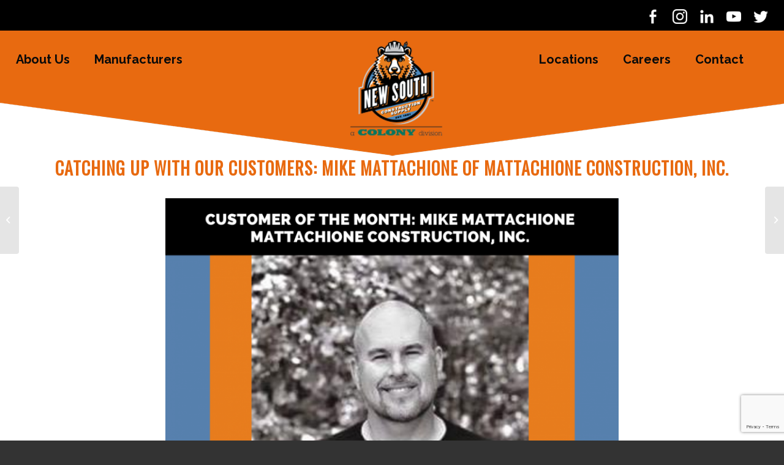

--- FILE ---
content_type: text/html; charset=UTF-8
request_url: https://www.newsouthsupply.com/mike-mattachione-customer-profile/
body_size: 19958
content:
<!DOCTYPE html>
<html lang="en-US" class="html_stretched responsive av-preloader-disabled av-default-lightbox  html_header_top html_logo_left html_bottom_nav_header html_menu_left html_slim html_header_sticky_disabled html_header_shrinking_disabled html_header_topbar_active html_mobile_menu_tablet html_header_searchicon_disabled html_content_align_center html_header_unstick_top html_header_stretch html_minimal_header html_av-submenu-hidden html_av-submenu-display-click html_av-overlay-side html_av-overlay-side-classic html_3 html_av-submenu-noclone html_entry_id_20498 av-cookies-no-cookie-consent av-no-preview html_text_menu_active ">
<head>
<meta charset="UTF-8" />


<!-- mobile setting -->
<meta name="viewport" content="width=device-width, initial-scale=1">

<!-- Scripts/CSS and wp_head hook -->
<meta name='robots' content='index, follow, max-image-preview:large, max-snippet:-1, max-video-preview:-1' />

            <script data-no-defer="1" data-ezscrex="false" data-cfasync="false" data-pagespeed-no-defer data-cookieconsent="ignore">
                var ctPublicFunctions = {"_ajax_nonce":"a2e50efda9","_rest_nonce":"923986af6d","_ajax_url":"\/wp-admin\/admin-ajax.php","_rest_url":"https:\/\/www.newsouthsupply.com\/wp-json\/","data__cookies_type":"native","data__ajax_type":"admin_ajax","data__bot_detector_enabled":0,"data__frontend_data_log_enabled":1,"cookiePrefix":"","wprocket_detected":false,"host_url":"www.newsouthsupply.com","text__ee_click_to_select":"Click to select the whole data","text__ee_original_email":"The complete one is","text__ee_got_it":"Got it","text__ee_blocked":"Blocked","text__ee_cannot_connect":"Cannot connect","text__ee_cannot_decode":"Can not decode email. Unknown reason","text__ee_email_decoder":"CleanTalk email decoder","text__ee_wait_for_decoding":"The magic is on the way!","text__ee_decoding_process":"Please wait a few seconds while we decode the contact data."}
            </script>
        
            <script data-no-defer="1" data-ezscrex="false" data-cfasync="false" data-pagespeed-no-defer data-cookieconsent="ignore">
                var ctPublic = {"_ajax_nonce":"a2e50efda9","settings__forms__check_internal":"0","settings__forms__check_external":"0","settings__forms__force_protection":0,"settings__forms__search_test":"1","settings__forms__wc_add_to_cart":"0","settings__data__bot_detector_enabled":0,"settings__sfw__anti_crawler":0,"blog_home":"https:\/\/www.newsouthsupply.com\/","pixel__setting":"3","pixel__enabled":true,"pixel__url":"https:\/\/moderate6-v4.cleantalk.org\/pixel\/7199b12a01fdb40261a4bc167fc65dfd.gif","data__email_check_before_post":"1","data__email_check_exist_post":0,"data__cookies_type":"native","data__key_is_ok":true,"data__visible_fields_required":true,"wl_brandname":"Anti-Spam by CleanTalk","wl_brandname_short":"CleanTalk","ct_checkjs_key":"342725e6a2ac31a7b67b81aa318242d8f242bc00476c7cbd8ac92c3bc75274d2","emailEncoderPassKey":"08602d7e7e7a9e886d8ec19f1a73baaf","bot_detector_forms_excluded":"W10=","advancedCacheExists":true,"varnishCacheExists":false,"wc_ajax_add_to_cart":false}
            </script>
        
	<!-- This site is optimized with the Yoast SEO plugin v26.6 - https://yoast.com/wordpress/plugins/seo/ -->
	<title>Catching up with our Customers: Mike Mattachione of Mattachione Construction, Inc. - New South Construction Supply</title>
	<link rel="canonical" href="https://www.newsouthsupply.com/mike-mattachione-customer-profile/" />
	<meta property="og:locale" content="en_US" />
	<meta property="og:type" content="article" />
	<meta property="og:title" content="Catching up with our Customers: Mike Mattachione of Mattachione Construction, Inc. - New South Construction Supply" />
	<meta property="og:url" content="https://www.newsouthsupply.com/mike-mattachione-customer-profile/" />
	<meta property="og:site_name" content="New South Construction Supply" />
	<meta property="article:publisher" content="https://www.facebook.com/newsouthconstructionsupply/" />
	<meta property="article:published_time" content="2020-08-25T15:28:25+00:00" />
	<meta property="article:modified_time" content="2021-01-04T19:01:57+00:00" />
	<meta property="og:image" content="https://newsouthsupply.com/wp-content/uploads/2021/01/Mike-Mattachione-catching-up-with-customer.png" />
	<meta name="author" content="New South Admin" />
	<meta name="twitter:card" content="summary_large_image" />
	<meta name="twitter:creator" content="@newsouthsupply" />
	<meta name="twitter:site" content="@newsouthsupply" />
	<meta name="twitter:label1" content="Written by" />
	<meta name="twitter:data1" content="New South Admin" />
	<meta name="twitter:label2" content="Est. reading time" />
	<meta name="twitter:data2" content="3 minutes" />
	<script type="application/ld+json" class="yoast-schema-graph">{"@context":"https://schema.org","@graph":[{"@type":"Article","@id":"https://www.newsouthsupply.com/mike-mattachione-customer-profile/#article","isPartOf":{"@id":"https://www.newsouthsupply.com/mike-mattachione-customer-profile/"},"author":{"name":"New South Admin","@id":"https://www.newsouthsupply.com/#/schema/person/7f5aaadf250b767b262054cb990aec26"},"headline":"Catching up with our Customers: Mike Mattachione of Mattachione Construction, Inc.","datePublished":"2020-08-25T15:28:25+00:00","dateModified":"2021-01-04T19:01:57+00:00","mainEntityOfPage":{"@id":"https://www.newsouthsupply.com/mike-mattachione-customer-profile/"},"wordCount":627,"publisher":{"@id":"https://www.newsouthsupply.com/#organization"},"image":{"@id":"https://www.newsouthsupply.com/mike-mattachione-customer-profile/#primaryimage"},"thumbnailUrl":"https://newsouthsupply.com/wp-content/uploads/2021/01/Mike-Mattachione-catching-up-with-customer.png","articleSection":["Blog"],"inLanguage":"en-US"},{"@type":"WebPage","@id":"https://www.newsouthsupply.com/mike-mattachione-customer-profile/","url":"https://www.newsouthsupply.com/mike-mattachione-customer-profile/","name":"Catching up with our Customers: Mike Mattachione of Mattachione Construction, Inc. - New South Construction Supply","isPartOf":{"@id":"https://www.newsouthsupply.com/#website"},"primaryImageOfPage":{"@id":"https://www.newsouthsupply.com/mike-mattachione-customer-profile/#primaryimage"},"image":{"@id":"https://www.newsouthsupply.com/mike-mattachione-customer-profile/#primaryimage"},"thumbnailUrl":"https://newsouthsupply.com/wp-content/uploads/2021/01/Mike-Mattachione-catching-up-with-customer.png","datePublished":"2020-08-25T15:28:25+00:00","dateModified":"2021-01-04T19:01:57+00:00","breadcrumb":{"@id":"https://www.newsouthsupply.com/mike-mattachione-customer-profile/#breadcrumb"},"inLanguage":"en-US","potentialAction":[{"@type":"ReadAction","target":["https://www.newsouthsupply.com/mike-mattachione-customer-profile/"]}]},{"@type":"ImageObject","inLanguage":"en-US","@id":"https://www.newsouthsupply.com/mike-mattachione-customer-profile/#primaryimage","url":"https://newsouthsupply.com/wp-content/uploads/2021/01/Mike-Mattachione-catching-up-with-customer.png","contentUrl":"https://newsouthsupply.com/wp-content/uploads/2021/01/Mike-Mattachione-catching-up-with-customer.png"},{"@type":"BreadcrumbList","@id":"https://www.newsouthsupply.com/mike-mattachione-customer-profile/#breadcrumb","itemListElement":[{"@type":"ListItem","position":1,"name":"Home","item":"https://www.newsouthsupply.com/home/"},{"@type":"ListItem","position":2,"name":"Catching up with our Customers: Mike Mattachione of Mattachione Construction, Inc."}]},{"@type":"WebSite","@id":"https://www.newsouthsupply.com/#website","url":"https://www.newsouthsupply.com/","name":"New South Construction Supply","description":"Know How Can Do","publisher":{"@id":"https://www.newsouthsupply.com/#organization"},"potentialAction":[{"@type":"SearchAction","target":{"@type":"EntryPoint","urlTemplate":"https://www.newsouthsupply.com/?s={search_term_string}"},"query-input":{"@type":"PropertyValueSpecification","valueRequired":true,"valueName":"search_term_string"}}],"inLanguage":"en-US"},{"@type":"Organization","@id":"https://www.newsouthsupply.com/#organization","name":"New South Construction Supply","url":"https://www.newsouthsupply.com/","logo":{"@type":"ImageObject","inLanguage":"en-US","@id":"https://www.newsouthsupply.com/#/schema/logo/image/","url":"https://www.newsouthsupply.com/wp-content/uploads/2020/12/New_South-Logo_40years.png","contentUrl":"https://www.newsouthsupply.com/wp-content/uploads/2020/12/New_South-Logo_40years.png","width":364,"height":400,"caption":"New South Construction Supply"},"image":{"@id":"https://www.newsouthsupply.com/#/schema/logo/image/"},"sameAs":["https://www.facebook.com/newsouthconstructionsupply/","https://x.com/newsouthsupply","https://www.instagram.com/newsouthconsupply/","https://www.linkedin.com/company/new-south-construction-supply","https://www.youtube.com/channel/UCSht1XD0fkSbhj_ABOtbEWg"]},{"@type":"Person","@id":"https://www.newsouthsupply.com/#/schema/person/7f5aaadf250b767b262054cb990aec26","name":"New South Admin","image":{"@type":"ImageObject","inLanguage":"en-US","@id":"https://www.newsouthsupply.com/#/schema/person/image/","url":"https://secure.gravatar.com/avatar/b1c8c4be47d6f80f0e3456acaf2f30441ce37f40bf394b5d428ce5b61ba88173?s=96&d=mm&r=g","contentUrl":"https://secure.gravatar.com/avatar/b1c8c4be47d6f80f0e3456acaf2f30441ce37f40bf394b5d428ce5b61ba88173?s=96&d=mm&r=g","caption":"New South Admin"},"sameAs":["https://newsouthsupply.com/"],"url":"https://www.newsouthsupply.com/author/48ws_admin/"}]}</script>
	<!-- / Yoast SEO plugin. -->


<link rel='dns-prefetch' href='//fonts.googleapis.com' />
<link rel="alternate" type="application/rss+xml" title="New South Construction Supply &raquo; Feed" href="https://www.newsouthsupply.com/feed/" />
<link rel="alternate" type="application/rss+xml" title="New South Construction Supply &raquo; Comments Feed" href="https://www.newsouthsupply.com/comments/feed/" />
<link rel="alternate" type="application/rss+xml" title="New South Construction Supply &raquo; Catching up with our Customers: Mike Mattachione of Mattachione Construction, Inc. Comments Feed" href="https://www.newsouthsupply.com/mike-mattachione-customer-profile/feed/" />
<link rel="alternate" title="oEmbed (JSON)" type="application/json+oembed" href="https://www.newsouthsupply.com/wp-json/oembed/1.0/embed?url=https%3A%2F%2Fwww.newsouthsupply.com%2Fmike-mattachione-customer-profile%2F" />
<link rel="alternate" title="oEmbed (XML)" type="text/xml+oembed" href="https://www.newsouthsupply.com/wp-json/oembed/1.0/embed?url=https%3A%2F%2Fwww.newsouthsupply.com%2Fmike-mattachione-customer-profile%2F&#038;format=xml" />

<!-- google webfont font replacement -->

			<script type='text/javascript'>

				(function() {
					
					/*	check if webfonts are disabled by user setting via cookie - or user must opt in.	*/
					var html = document.getElementsByTagName('html')[0];
					var cookie_check = html.className.indexOf('av-cookies-needs-opt-in') >= 0 || html.className.indexOf('av-cookies-can-opt-out') >= 0;
					var allow_continue = true;
					var silent_accept_cookie = html.className.indexOf('av-cookies-user-silent-accept') >= 0;

					if( cookie_check && ! silent_accept_cookie )
					{
						if( ! document.cookie.match(/aviaCookieConsent/) || html.className.indexOf('av-cookies-session-refused') >= 0 )
						{
							allow_continue = false;
						}
						else
						{
							if( ! document.cookie.match(/aviaPrivacyRefuseCookiesHideBar/) )
							{
								allow_continue = false;
							}
							else if( ! document.cookie.match(/aviaPrivacyEssentialCookiesEnabled/) )
							{
								allow_continue = false;
							}
							else if( document.cookie.match(/aviaPrivacyGoogleWebfontsDisabled/) )
							{
								allow_continue = false;
							}
						}
					}
					
					if( allow_continue )
					{
						var f = document.createElement('link');
					
						f.type 	= 'text/css';
						f.rel 	= 'stylesheet';
						f.href 	= '//fonts.googleapis.com/css?family=Oswald';
						f.id 	= 'avia-google-webfont';

						document.getElementsByTagName('head')[0].appendChild(f);
					}
				})();
			
			</script>
			<style id='wp-img-auto-sizes-contain-inline-css' type='text/css'>
img:is([sizes=auto i],[sizes^="auto," i]){contain-intrinsic-size:3000px 1500px}
/*# sourceURL=wp-img-auto-sizes-contain-inline-css */
</style>
<style id='wp-emoji-styles-inline-css' type='text/css'>

	img.wp-smiley, img.emoji {
		display: inline !important;
		border: none !important;
		box-shadow: none !important;
		height: 1em !important;
		width: 1em !important;
		margin: 0 0.07em !important;
		vertical-align: -0.1em !important;
		background: none !important;
		padding: 0 !important;
	}
/*# sourceURL=wp-emoji-styles-inline-css */
</style>
<style id='wp-block-library-inline-css' type='text/css'>
:root{--wp-block-synced-color:#7a00df;--wp-block-synced-color--rgb:122,0,223;--wp-bound-block-color:var(--wp-block-synced-color);--wp-editor-canvas-background:#ddd;--wp-admin-theme-color:#007cba;--wp-admin-theme-color--rgb:0,124,186;--wp-admin-theme-color-darker-10:#006ba1;--wp-admin-theme-color-darker-10--rgb:0,107,160.5;--wp-admin-theme-color-darker-20:#005a87;--wp-admin-theme-color-darker-20--rgb:0,90,135;--wp-admin-border-width-focus:2px}@media (min-resolution:192dpi){:root{--wp-admin-border-width-focus:1.5px}}.wp-element-button{cursor:pointer}:root .has-very-light-gray-background-color{background-color:#eee}:root .has-very-dark-gray-background-color{background-color:#313131}:root .has-very-light-gray-color{color:#eee}:root .has-very-dark-gray-color{color:#313131}:root .has-vivid-green-cyan-to-vivid-cyan-blue-gradient-background{background:linear-gradient(135deg,#00d084,#0693e3)}:root .has-purple-crush-gradient-background{background:linear-gradient(135deg,#34e2e4,#4721fb 50%,#ab1dfe)}:root .has-hazy-dawn-gradient-background{background:linear-gradient(135deg,#faaca8,#dad0ec)}:root .has-subdued-olive-gradient-background{background:linear-gradient(135deg,#fafae1,#67a671)}:root .has-atomic-cream-gradient-background{background:linear-gradient(135deg,#fdd79a,#004a59)}:root .has-nightshade-gradient-background{background:linear-gradient(135deg,#330968,#31cdcf)}:root .has-midnight-gradient-background{background:linear-gradient(135deg,#020381,#2874fc)}:root{--wp--preset--font-size--normal:16px;--wp--preset--font-size--huge:42px}.has-regular-font-size{font-size:1em}.has-larger-font-size{font-size:2.625em}.has-normal-font-size{font-size:var(--wp--preset--font-size--normal)}.has-huge-font-size{font-size:var(--wp--preset--font-size--huge)}.has-text-align-center{text-align:center}.has-text-align-left{text-align:left}.has-text-align-right{text-align:right}.has-fit-text{white-space:nowrap!important}#end-resizable-editor-section{display:none}.aligncenter{clear:both}.items-justified-left{justify-content:flex-start}.items-justified-center{justify-content:center}.items-justified-right{justify-content:flex-end}.items-justified-space-between{justify-content:space-between}.screen-reader-text{border:0;clip-path:inset(50%);height:1px;margin:-1px;overflow:hidden;padding:0;position:absolute;width:1px;word-wrap:normal!important}.screen-reader-text:focus{background-color:#ddd;clip-path:none;color:#444;display:block;font-size:1em;height:auto;left:5px;line-height:normal;padding:15px 23px 14px;text-decoration:none;top:5px;width:auto;z-index:100000}html :where(.has-border-color){border-style:solid}html :where([style*=border-top-color]){border-top-style:solid}html :where([style*=border-right-color]){border-right-style:solid}html :where([style*=border-bottom-color]){border-bottom-style:solid}html :where([style*=border-left-color]){border-left-style:solid}html :where([style*=border-width]){border-style:solid}html :where([style*=border-top-width]){border-top-style:solid}html :where([style*=border-right-width]){border-right-style:solid}html :where([style*=border-bottom-width]){border-bottom-style:solid}html :where([style*=border-left-width]){border-left-style:solid}html :where(img[class*=wp-image-]){height:auto;max-width:100%}:where(figure){margin:0 0 1em}html :where(.is-position-sticky){--wp-admin--admin-bar--position-offset:var(--wp-admin--admin-bar--height,0px)}@media screen and (max-width:600px){html :where(.is-position-sticky){--wp-admin--admin-bar--position-offset:0px}}

/*# sourceURL=wp-block-library-inline-css */
</style><style id='global-styles-inline-css' type='text/css'>
:root{--wp--preset--aspect-ratio--square: 1;--wp--preset--aspect-ratio--4-3: 4/3;--wp--preset--aspect-ratio--3-4: 3/4;--wp--preset--aspect-ratio--3-2: 3/2;--wp--preset--aspect-ratio--2-3: 2/3;--wp--preset--aspect-ratio--16-9: 16/9;--wp--preset--aspect-ratio--9-16: 9/16;--wp--preset--color--black: #000000;--wp--preset--color--cyan-bluish-gray: #abb8c3;--wp--preset--color--white: #ffffff;--wp--preset--color--pale-pink: #f78da7;--wp--preset--color--vivid-red: #cf2e2e;--wp--preset--color--luminous-vivid-orange: #ff6900;--wp--preset--color--luminous-vivid-amber: #fcb900;--wp--preset--color--light-green-cyan: #7bdcb5;--wp--preset--color--vivid-green-cyan: #00d084;--wp--preset--color--pale-cyan-blue: #8ed1fc;--wp--preset--color--vivid-cyan-blue: #0693e3;--wp--preset--color--vivid-purple: #9b51e0;--wp--preset--gradient--vivid-cyan-blue-to-vivid-purple: linear-gradient(135deg,rgb(6,147,227) 0%,rgb(155,81,224) 100%);--wp--preset--gradient--light-green-cyan-to-vivid-green-cyan: linear-gradient(135deg,rgb(122,220,180) 0%,rgb(0,208,130) 100%);--wp--preset--gradient--luminous-vivid-amber-to-luminous-vivid-orange: linear-gradient(135deg,rgb(252,185,0) 0%,rgb(255,105,0) 100%);--wp--preset--gradient--luminous-vivid-orange-to-vivid-red: linear-gradient(135deg,rgb(255,105,0) 0%,rgb(207,46,46) 100%);--wp--preset--gradient--very-light-gray-to-cyan-bluish-gray: linear-gradient(135deg,rgb(238,238,238) 0%,rgb(169,184,195) 100%);--wp--preset--gradient--cool-to-warm-spectrum: linear-gradient(135deg,rgb(74,234,220) 0%,rgb(151,120,209) 20%,rgb(207,42,186) 40%,rgb(238,44,130) 60%,rgb(251,105,98) 80%,rgb(254,248,76) 100%);--wp--preset--gradient--blush-light-purple: linear-gradient(135deg,rgb(255,206,236) 0%,rgb(152,150,240) 100%);--wp--preset--gradient--blush-bordeaux: linear-gradient(135deg,rgb(254,205,165) 0%,rgb(254,45,45) 50%,rgb(107,0,62) 100%);--wp--preset--gradient--luminous-dusk: linear-gradient(135deg,rgb(255,203,112) 0%,rgb(199,81,192) 50%,rgb(65,88,208) 100%);--wp--preset--gradient--pale-ocean: linear-gradient(135deg,rgb(255,245,203) 0%,rgb(182,227,212) 50%,rgb(51,167,181) 100%);--wp--preset--gradient--electric-grass: linear-gradient(135deg,rgb(202,248,128) 0%,rgb(113,206,126) 100%);--wp--preset--gradient--midnight: linear-gradient(135deg,rgb(2,3,129) 0%,rgb(40,116,252) 100%);--wp--preset--font-size--small: 13px;--wp--preset--font-size--medium: 20px;--wp--preset--font-size--large: 36px;--wp--preset--font-size--x-large: 42px;--wp--preset--spacing--20: 0.44rem;--wp--preset--spacing--30: 0.67rem;--wp--preset--spacing--40: 1rem;--wp--preset--spacing--50: 1.5rem;--wp--preset--spacing--60: 2.25rem;--wp--preset--spacing--70: 3.38rem;--wp--preset--spacing--80: 5.06rem;--wp--preset--shadow--natural: 6px 6px 9px rgba(0, 0, 0, 0.2);--wp--preset--shadow--deep: 12px 12px 50px rgba(0, 0, 0, 0.4);--wp--preset--shadow--sharp: 6px 6px 0px rgba(0, 0, 0, 0.2);--wp--preset--shadow--outlined: 6px 6px 0px -3px rgb(255, 255, 255), 6px 6px rgb(0, 0, 0);--wp--preset--shadow--crisp: 6px 6px 0px rgb(0, 0, 0);}:where(.is-layout-flex){gap: 0.5em;}:where(.is-layout-grid){gap: 0.5em;}body .is-layout-flex{display: flex;}.is-layout-flex{flex-wrap: wrap;align-items: center;}.is-layout-flex > :is(*, div){margin: 0;}body .is-layout-grid{display: grid;}.is-layout-grid > :is(*, div){margin: 0;}:where(.wp-block-columns.is-layout-flex){gap: 2em;}:where(.wp-block-columns.is-layout-grid){gap: 2em;}:where(.wp-block-post-template.is-layout-flex){gap: 1.25em;}:where(.wp-block-post-template.is-layout-grid){gap: 1.25em;}.has-black-color{color: var(--wp--preset--color--black) !important;}.has-cyan-bluish-gray-color{color: var(--wp--preset--color--cyan-bluish-gray) !important;}.has-white-color{color: var(--wp--preset--color--white) !important;}.has-pale-pink-color{color: var(--wp--preset--color--pale-pink) !important;}.has-vivid-red-color{color: var(--wp--preset--color--vivid-red) !important;}.has-luminous-vivid-orange-color{color: var(--wp--preset--color--luminous-vivid-orange) !important;}.has-luminous-vivid-amber-color{color: var(--wp--preset--color--luminous-vivid-amber) !important;}.has-light-green-cyan-color{color: var(--wp--preset--color--light-green-cyan) !important;}.has-vivid-green-cyan-color{color: var(--wp--preset--color--vivid-green-cyan) !important;}.has-pale-cyan-blue-color{color: var(--wp--preset--color--pale-cyan-blue) !important;}.has-vivid-cyan-blue-color{color: var(--wp--preset--color--vivid-cyan-blue) !important;}.has-vivid-purple-color{color: var(--wp--preset--color--vivid-purple) !important;}.has-black-background-color{background-color: var(--wp--preset--color--black) !important;}.has-cyan-bluish-gray-background-color{background-color: var(--wp--preset--color--cyan-bluish-gray) !important;}.has-white-background-color{background-color: var(--wp--preset--color--white) !important;}.has-pale-pink-background-color{background-color: var(--wp--preset--color--pale-pink) !important;}.has-vivid-red-background-color{background-color: var(--wp--preset--color--vivid-red) !important;}.has-luminous-vivid-orange-background-color{background-color: var(--wp--preset--color--luminous-vivid-orange) !important;}.has-luminous-vivid-amber-background-color{background-color: var(--wp--preset--color--luminous-vivid-amber) !important;}.has-light-green-cyan-background-color{background-color: var(--wp--preset--color--light-green-cyan) !important;}.has-vivid-green-cyan-background-color{background-color: var(--wp--preset--color--vivid-green-cyan) !important;}.has-pale-cyan-blue-background-color{background-color: var(--wp--preset--color--pale-cyan-blue) !important;}.has-vivid-cyan-blue-background-color{background-color: var(--wp--preset--color--vivid-cyan-blue) !important;}.has-vivid-purple-background-color{background-color: var(--wp--preset--color--vivid-purple) !important;}.has-black-border-color{border-color: var(--wp--preset--color--black) !important;}.has-cyan-bluish-gray-border-color{border-color: var(--wp--preset--color--cyan-bluish-gray) !important;}.has-white-border-color{border-color: var(--wp--preset--color--white) !important;}.has-pale-pink-border-color{border-color: var(--wp--preset--color--pale-pink) !important;}.has-vivid-red-border-color{border-color: var(--wp--preset--color--vivid-red) !important;}.has-luminous-vivid-orange-border-color{border-color: var(--wp--preset--color--luminous-vivid-orange) !important;}.has-luminous-vivid-amber-border-color{border-color: var(--wp--preset--color--luminous-vivid-amber) !important;}.has-light-green-cyan-border-color{border-color: var(--wp--preset--color--light-green-cyan) !important;}.has-vivid-green-cyan-border-color{border-color: var(--wp--preset--color--vivid-green-cyan) !important;}.has-pale-cyan-blue-border-color{border-color: var(--wp--preset--color--pale-cyan-blue) !important;}.has-vivid-cyan-blue-border-color{border-color: var(--wp--preset--color--vivid-cyan-blue) !important;}.has-vivid-purple-border-color{border-color: var(--wp--preset--color--vivid-purple) !important;}.has-vivid-cyan-blue-to-vivid-purple-gradient-background{background: var(--wp--preset--gradient--vivid-cyan-blue-to-vivid-purple) !important;}.has-light-green-cyan-to-vivid-green-cyan-gradient-background{background: var(--wp--preset--gradient--light-green-cyan-to-vivid-green-cyan) !important;}.has-luminous-vivid-amber-to-luminous-vivid-orange-gradient-background{background: var(--wp--preset--gradient--luminous-vivid-amber-to-luminous-vivid-orange) !important;}.has-luminous-vivid-orange-to-vivid-red-gradient-background{background: var(--wp--preset--gradient--luminous-vivid-orange-to-vivid-red) !important;}.has-very-light-gray-to-cyan-bluish-gray-gradient-background{background: var(--wp--preset--gradient--very-light-gray-to-cyan-bluish-gray) !important;}.has-cool-to-warm-spectrum-gradient-background{background: var(--wp--preset--gradient--cool-to-warm-spectrum) !important;}.has-blush-light-purple-gradient-background{background: var(--wp--preset--gradient--blush-light-purple) !important;}.has-blush-bordeaux-gradient-background{background: var(--wp--preset--gradient--blush-bordeaux) !important;}.has-luminous-dusk-gradient-background{background: var(--wp--preset--gradient--luminous-dusk) !important;}.has-pale-ocean-gradient-background{background: var(--wp--preset--gradient--pale-ocean) !important;}.has-electric-grass-gradient-background{background: var(--wp--preset--gradient--electric-grass) !important;}.has-midnight-gradient-background{background: var(--wp--preset--gradient--midnight) !important;}.has-small-font-size{font-size: var(--wp--preset--font-size--small) !important;}.has-medium-font-size{font-size: var(--wp--preset--font-size--medium) !important;}.has-large-font-size{font-size: var(--wp--preset--font-size--large) !important;}.has-x-large-font-size{font-size: var(--wp--preset--font-size--x-large) !important;}
/*# sourceURL=global-styles-inline-css */
</style>

<style id='classic-theme-styles-inline-css' type='text/css'>
/*! This file is auto-generated */
.wp-block-button__link{color:#fff;background-color:#32373c;border-radius:9999px;box-shadow:none;text-decoration:none;padding:calc(.667em + 2px) calc(1.333em + 2px);font-size:1.125em}.wp-block-file__button{background:#32373c;color:#fff;text-decoration:none}
/*# sourceURL=/wp-includes/css/classic-themes.min.css */
</style>
<link rel='stylesheet' id='wp-components-css' href='https://www.newsouthsupply.com/wp-includes/css/dist/components/style.min.css?ver=5c84449a0f27609bafb15f08ad275182' type='text/css' media='all' />
<link rel='stylesheet' id='wp-preferences-css' href='https://www.newsouthsupply.com/wp-includes/css/dist/preferences/style.min.css?ver=5c84449a0f27609bafb15f08ad275182' type='text/css' media='all' />
<link rel='stylesheet' id='wp-block-editor-css' href='https://www.newsouthsupply.com/wp-includes/css/dist/block-editor/style.min.css?ver=5c84449a0f27609bafb15f08ad275182' type='text/css' media='all' />
<link rel='stylesheet' id='popup-maker-block-library-style-css' href='https://www.newsouthsupply.com/wp-content/plugins/popup-maker/dist/packages/block-library-style.css?ver=dbea705cfafe089d65f1' type='text/css' media='all' />
<link rel='stylesheet' id='inf-font-awesome-css' href='https://www.newsouthsupply.com/wp-content/plugins/blog-designer-pack/assets/css/font-awesome.min.css?ver=4.0.7' type='text/css' media='all' />
<link rel='stylesheet' id='owl-carousel-css' href='https://www.newsouthsupply.com/wp-content/plugins/blog-designer-pack/assets/css/owl.carousel.min.css?ver=4.0.7' type='text/css' media='all' />
<link rel='stylesheet' id='bdpp-public-style-css' href='https://www.newsouthsupply.com/wp-content/plugins/blog-designer-pack/assets/css/bdpp-public.min.css?ver=4.0.7' type='text/css' media='all' />
<link rel='stylesheet' id='cleantalk-public-css-css' href='https://www.newsouthsupply.com/wp-content/plugins/cleantalk-spam-protect/css/cleantalk-public.min.css?ver=6.70.1_1766158434' type='text/css' media='all' />
<link rel='stylesheet' id='cleantalk-email-decoder-css-css' href='https://www.newsouthsupply.com/wp-content/plugins/cleantalk-spam-protect/css/cleantalk-email-decoder.min.css?ver=6.70.1_1766158434' type='text/css' media='all' />
<link rel='stylesheet' id='contact-form-7-css' href='https://www.newsouthsupply.com/wp-content/plugins/contact-form-7/includes/css/styles.css?ver=6.1.4' type='text/css' media='all' />
<link rel='stylesheet' id='menu-image-css' href='https://www.newsouthsupply.com/wp-content/plugins/menu-image/includes/css/menu-image.css?ver=3.13' type='text/css' media='all' />
<link rel='stylesheet' id='dashicons-css' href='https://www.newsouthsupply.com/wp-includes/css/dashicons.min.css?ver=5c84449a0f27609bafb15f08ad275182' type='text/css' media='all' />
<link rel='stylesheet' id='ubermenu-raleway-css' href='//fonts.googleapis.com/css?family=Raleway%3A%2C300%2C400%2C700&#038;ver=5c84449a0f27609bafb15f08ad275182' type='text/css' media='all' />
<link rel='stylesheet' id='uhe_grid-css' href='https://www.newsouthsupply.com/wp-content/plugins/ultimate-hover-effects/assets/css/grid.css?ver=5c84449a0f27609bafb15f08ad275182' type='text/css' media='all' />
<link rel='stylesheet' id='uhe_ultimate_hover-css' href='https://www.newsouthsupply.com/wp-content/plugins/ultimate-hover-effects/assets/css/ultimate-hover.css?ver=5c84449a0f27609bafb15f08ad275182' type='text/css' media='all' />
<link rel='stylesheet' id='uhe_i_hover-css' href='https://www.newsouthsupply.com/wp-content/plugins/ultimate-hover-effects/assets/css/ihover.css?ver=5c84449a0f27609bafb15f08ad275182' type='text/css' media='all' />
<link rel='stylesheet' id='uhe_caption-css' href='https://www.newsouthsupply.com/wp-content/plugins/ultimate-hover-effects/assets/css/caption.css?ver=5c84449a0f27609bafb15f08ad275182' type='text/css' media='all' />
<link rel='stylesheet' id='uhe_custom-css' href='https://www.newsouthsupply.com/wp-content/plugins/ultimate-hover-effects/assets/css/custom.css?ver=5c84449a0f27609bafb15f08ad275182' type='text/css' media='all' />
<link rel='stylesheet' id='uhe_responsive-css' href='https://www.newsouthsupply.com/wp-content/plugins/ultimate-hover-effects/assets/css/responsive.css?ver=5c84449a0f27609bafb15f08ad275182' type='text/css' media='all' />
<link rel='stylesheet' id='ubermenu-css' href='https://www.newsouthsupply.com/wp-content/plugins/ubermenu/pro/assets/css/ubermenu.min.css?ver=3.6.1' type='text/css' media='all' />
<link rel='stylesheet' id='ubermenu-minimal-css' href='https://www.newsouthsupply.com/wp-content/plugins/ubermenu/assets/css/skins/minimal.css?ver=5c84449a0f27609bafb15f08ad275182' type='text/css' media='all' />
<link rel='stylesheet' id='ubermenu-font-awesome-all-css' href='https://www.newsouthsupply.com/wp-content/plugins/ubermenu/assets/fontawesome/css/all.min.css?ver=5c84449a0f27609bafb15f08ad275182' type='text/css' media='all' />
<link rel='stylesheet' id='avia-merged-styles-css' href='https://www.newsouthsupply.com/wp-content/uploads/dynamic_avia/avia-merged-styles-92c95aa1cb7e2e10b6b06547d528cff7---659c33193de07.css' type='text/css' media='all' />
<script type="text/javascript" src="https://www.newsouthsupply.com/wp-includes/js/jquery/jquery.min.js?ver=3.7.1" id="jquery-core-js"></script>
<script type="text/javascript" src="https://www.newsouthsupply.com/wp-includes/js/jquery/jquery-migrate.min.js?ver=3.4.1" id="jquery-migrate-js"></script>
<script type="text/javascript" src="https://www.newsouthsupply.com/wp-content/plugins/cleantalk-spam-protect/js/apbct-public-bundle_gathering.min.js?ver=6.70.1_1766158434" id="apbct-public-bundle_gathering.min-js-js"></script>
<script type="text/javascript" src="https://www.newsouthsupply.com/wp-content/plugins/ultimate-hover-effects/assets/js/ultimate-hover.min.js?ver=5c84449a0f27609bafb15f08ad275182" id="uhe_ultimate_hover_js-js"></script>
<link rel="https://api.w.org/" href="https://www.newsouthsupply.com/wp-json/" /><link rel="alternate" title="JSON" type="application/json" href="https://www.newsouthsupply.com/wp-json/wp/v2/posts/20498" /><link rel="EditURI" type="application/rsd+xml" title="RSD" href="https://www.newsouthsupply.com/xmlrpc.php?rsd" />

<link rel='shortlink' href='https://www.newsouthsupply.com/?p=20498' />
<style id="ubermenu-custom-generated-css">
/** Font Awesome 4 Compatibility **/
.fa{font-style:normal;font-variant:normal;font-weight:normal;font-family:FontAwesome;}

/** UberMenu Custom Menu Styles (Customizer) **/
/* main */
 .ubermenu-main .ubermenu-item .ubermenu-submenu-drop { -webkit-transition-duration:.2s; -ms-transition-duration:.2s; transition-duration:.2s; }
 .ubermenu.ubermenu-main { background:none; border:none; box-shadow:none; }
 .ubermenu.ubermenu-main .ubermenu-item-level-0 > .ubermenu-target { border:none; box-shadow:none; }
 .ubermenu.ubermenu-main.ubermenu-horizontal .ubermenu-submenu-drop.ubermenu-submenu-align-left_edge_bar, .ubermenu.ubermenu-main.ubermenu-horizontal .ubermenu-submenu-drop.ubermenu-submenu-align-full_width { left:0; }
 .ubermenu.ubermenu-main.ubermenu-horizontal .ubermenu-item-level-0.ubermenu-active > .ubermenu-submenu-drop, .ubermenu.ubermenu-main.ubermenu-horizontal:not(.ubermenu-transition-shift) .ubermenu-item-level-0 > .ubermenu-submenu-drop { margin-top:0; }
 .ubermenu-main .ubermenu-item-level-0 > .ubermenu-target { font-size:20px; color:#0a0a0a; }
 .ubermenu-main .ubermenu-nav .ubermenu-item.ubermenu-item-level-0 > .ubermenu-target { font-weight:700; }
 .ubermenu.ubermenu-main .ubermenu-item-level-0:hover > .ubermenu-target, .ubermenu-main .ubermenu-item-level-0.ubermenu-active > .ubermenu-target { color:#bdbebf; }
 .ubermenu-main .ubermenu-item-level-0.ubermenu-current-menu-item > .ubermenu-target, .ubermenu-main .ubermenu-item-level-0.ubermenu-current-menu-parent > .ubermenu-target, .ubermenu-main .ubermenu-item-level-0.ubermenu-current-menu-ancestor > .ubermenu-target { color:#ffffff; }
 .ubermenu.ubermenu-main .ubermenu-item-level-0 { margin:0px 20px 20px -20px; }
 .ubermenu-main .ubermenu-submenu.ubermenu-submenu-drop { background-color:#e86a10; }
 .ubermenu-main .ubermenu-submenu .ubermenu-item-header.ubermenu-current-menu-item > .ubermenu-target { color:#ffffff; }
 .ubermenu-main .ubermenu-item-normal > .ubermenu-target { color:#0a0a0a; font-size:18px; }
 .ubermenu.ubermenu-main .ubermenu-item-normal > .ubermenu-target:hover, .ubermenu.ubermenu-main .ubermenu-item-normal.ubermenu-active > .ubermenu-target { color:#fffcfc; }
 .ubermenu-main .ubermenu-item-normal.ubermenu-current-menu-item > .ubermenu-target { color:#fffcfc; }
 .ubermenu-main, .ubermenu-main .ubermenu-target, .ubermenu-main .ubermenu-nav .ubermenu-item-level-0 .ubermenu-target, .ubermenu-main div, .ubermenu-main p, .ubermenu-main input { font-family:'Raleway', sans-serif; font-weight:700; }



/** UberMenu Custom Tweaks - Desktop **/
@media screen and (min-width:960px){
.my-logo-img{
    position:absolute;
    z-index:200;
    left:50%;
    margin-left:-70px;
    top:-80px;
}
}
/* Status: Loaded from Transient */

</style><link rel="profile" href="https://gmpg.org/xfn/11" />
<link rel="alternate" type="application/rss+xml" title="New South Construction Supply RSS2 Feed" href="https://www.newsouthsupply.com/feed/" />
<link rel="pingback" href="https://www.newsouthsupply.com/xmlrpc.php" />
<!--[if lt IE 9]><script src="https://www.newsouthsupply.com/wp-content/themes/enfold/js/html5shiv.js"></script><![endif]-->
<link rel="icon" href="https://www.newsouthsupply.com/wp-content/uploads/2023/02/NewSouth_Colony_Logo.png" type="image/png">

<!-- To speed up the rendering and to display the site as fast as possible to the user we include some styles and scripts for above the fold content inline -->
<script type="text/javascript">'use strict';var avia_is_mobile=!1;if(/Android|webOS|iPhone|iPad|iPod|BlackBerry|IEMobile|Opera Mini/i.test(navigator.userAgent)&&'ontouchstart' in document.documentElement){avia_is_mobile=!0;document.documentElement.className+=' avia_mobile '}
else{document.documentElement.className+=' avia_desktop '};document.documentElement.className+=' js_active ';(function(){var e=['-webkit-','-moz-','-ms-',''],n='';for(var t in e){if(e[t]+'transform' in document.documentElement.style){document.documentElement.className+=' avia_transform ';n=e[t]+'transform'};if(e[t]+'perspective' in document.documentElement.style)document.documentElement.className+=' avia_transform3d '};if(typeof document.getElementsByClassName=='function'&&typeof document.documentElement.getBoundingClientRect=='function'&&avia_is_mobile==!1){if(n&&window.innerHeight>0){setTimeout(function(){var e=0,o={},a=0,t=document.getElementsByClassName('av-parallax'),i=window.pageYOffset||document.documentElement.scrollTop;for(e=0;e<t.length;e++){t[e].style.top='0px';o=t[e].getBoundingClientRect();a=Math.ceil((window.innerHeight+i-o.top)*0.3);t[e].style[n]='translate(0px, '+a+'px)';t[e].style.top='auto';t[e].className+=' enabled-parallax '}},50)}}})();</script><link rel="icon" href="https://www.newsouthsupply.com/wp-content/uploads/2023/02/cropped-NewSouth_Colony_mobile-32x32.jpg" sizes="32x32" />
<link rel="icon" href="https://www.newsouthsupply.com/wp-content/uploads/2023/02/cropped-NewSouth_Colony_mobile-192x192.jpg" sizes="192x192" />
<link rel="apple-touch-icon" href="https://www.newsouthsupply.com/wp-content/uploads/2023/02/cropped-NewSouth_Colony_mobile-180x180.jpg" />
<meta name="msapplication-TileImage" content="https://www.newsouthsupply.com/wp-content/uploads/2023/02/cropped-NewSouth_Colony_mobile-270x270.jpg" />
		<style type="text/css" id="wp-custom-css">
			/* Uber Menu customizations */

/* Hide Avia Burger menu */
.av-hamburger, .av-burger-menu-main.menu-item-avia-special {
    display: none;
}

#main {
	margin-top:260px;
}

.page-id-17 #main {
	margin-top:100px;
}

/*  Modify margin to move menu text on all pages - excluding mobile  */
@media (min-width: 767px) {
	.ubermenu.ubermenu-main .ubermenu-item-level-0 {
    margin-top: -70px;
	  margin-bottom: 130px;
} 
	
}


/*  Modify margin to move slider up on HomePage  
.page-id-17 .ubermenu.ubermenu-main .ubermenu-item-level-0 {
    margin-top: -70px;
    margin-bottom: 120px;
}  */

/*  Show Menu on mobile devices */
/* @media (max-width: 767px)  */
#header_main_alternate {
    display: block!important;
}

/* Increase Mobile burger menu font size */
.ubermenu-responsive-toggle {
    font-size: 22px !important;
}


/* Home Page Changes START */


/* Home Page Changes END */

#socket .copyright {
    float: none;
}


/* Newsletter page button background */
.bdp-readmorebtn:hover, .bdp-readmorebtn:focus {
    background: #e2e0e0;
}


/*   Blog page heading size      */
.post-entry-452 .bdp-post-grid h2{
	font-size: 20px;
}



/* Home Page Special Product images responsiveness on Tab/iPad */
@media (max-width:1220px) and (min-width: 767px){
figure.ultimate-hover.effect-hover.effect-sarah {
    width: 280px!important;
    height: 280px!important;
}
	
	.effect-hover.effect-sarah img{
  width:280px!important;
	height:280px!important;
 }	
}



/*  Manufactueres page button text */
#view-all-manufacturers .avia_iconbox_title{
	font-size:15px;
}


/* To add "40th Anniversary" to the top black bar */
.phone-info > span {
    width: 100%;
}
@media (min-width:1540px){
#anniversary-top{
	   margin-left:22vw!important;
	}
}
@media (min-width:1750px){
#anniversary-top{
	   margin-left:25vw!important;
	}
}
@media (max-width:1325px) and (min-width: 1139px){
#anniversary-top{
	   margin-left:15vw!important;
	}
}
@media (max-width:1140px) and (min-width: 1070px){
#anniversary-top{
	   margin-left:12vw!important;
	}
}
@media (max-width:1170px) and (min-width: 900px){
#anniversary-top{
	   margin-left:6vw!important;
	}
}
@media (max-width:900px) and (min-width: 100px){
#anniversary-top{
	   margin-left:2vw!important;
	}
}

/* MODIFY #header_main_alternate CSS in Enfold text when removing above CSS */



/* Newsletter Responsiveness */
.responsive-table {
overflow-y: auto;
}


/* Footer spacing */
@media (max-width:767px){
#footer .widget {
    margin-top: 10px!important;
		margin-bottom: 10px!important;
	}
}		</style>
		<style type='text/css'>
@font-face {font-family: 'entypo-fontello'; font-weight: normal; font-style: normal; font-display: auto;
src: url('https://www.newsouthsupply.com/wp-content/themes/enfold/config-templatebuilder/avia-template-builder/assets/fonts/entypo-fontello.woff2') format('woff2'),
url('https://www.newsouthsupply.com/wp-content/themes/enfold/config-templatebuilder/avia-template-builder/assets/fonts/entypo-fontello.woff') format('woff'),
url('https://www.newsouthsupply.com/wp-content/themes/enfold/config-templatebuilder/avia-template-builder/assets/fonts/entypo-fontello.ttf') format('truetype'), 
url('https://www.newsouthsupply.com/wp-content/themes/enfold/config-templatebuilder/avia-template-builder/assets/fonts/entypo-fontello.svg#entypo-fontello') format('svg'),
url('https://www.newsouthsupply.com/wp-content/themes/enfold/config-templatebuilder/avia-template-builder/assets/fonts/entypo-fontello.eot'),
url('https://www.newsouthsupply.com/wp-content/themes/enfold/config-templatebuilder/avia-template-builder/assets/fonts/entypo-fontello.eot?#iefix') format('embedded-opentype');
} #top .avia-font-entypo-fontello, body .avia-font-entypo-fontello, html body [data-av_iconfont='entypo-fontello']:before{ font-family: 'entypo-fontello'; }
</style>
</head>




<body data-rsssl=1 id="top" class="wp-singular post-template-default single single-post postid-20498 single-format-standard wp-theme-enfold  rtl_columns stretched oswald roboto-condensed-custom roboto-condensed" itemscope="itemscope" itemtype="https://schema.org/WebPage" >

	
	<div id='wrap_all'>

	
<header id='header' class='all_colors header_color light_bg_color  av_header_top av_logo_left av_bottom_nav_header av_menu_left av_slim av_header_sticky_disabled av_header_shrinking_disabled av_header_stretch av_mobile_menu_tablet av_header_searchicon_disabled av_header_unstick_top av_minimal_header av_header_border_disabled'  role="banner" itemscope="itemscope" itemtype="https://schema.org/WPHeader" >

		<div id='header_meta' class='container_wrap container_wrap_meta  av_secondary_right av_extra_header_active av_entry_id_20498'>
		
			      <div class='container'>
			      <nav class='sub_menu'  role="navigation" itemscope="itemscope" itemtype="https://schema.org/SiteNavigationElement" ><ul id="avia2-menu" class="menu"><li id="menu-item-87" class="menu-item menu-item-type-custom menu-item-object-custom menu-item-87"><a target="_blank" href="https://www.facebook.com/newsouthconstructionsupply/" class="menu-image-title-hide menu-image-hovered" rel="noopener"><span class="menu-image-title-hide menu-image-title">Facebook</span><span class='menu-image-hover-wrapper'><img width="24" height="24" src="https://www.newsouthsupply.com/wp-content/uploads/2020/11/facebook_logo-24x24.png" class="avia-img-lazy-loading-200 menu-image menu-image-title-hide" alt="" decoding="async" loading="lazy" /><img width="24" height="24" src="https://www.newsouthsupply.com/wp-content/uploads/2020/11/facebook_logo_orange-24x24.png" class="avia-img-lazy-loading-201 hovered-image menu-image-title-hide" alt="" style="margin-left: -24px;" decoding="async" loading="lazy" /></span></a></li>
<li id="menu-item-86" class="menu-item menu-item-type-custom menu-item-object-custom menu-item-86"><a target="_blank" href="https://www.instagram.com/newsouthconsupply/" class="menu-image-title-hide menu-image-hovered" rel="noopener"><span class="menu-image-title-hide menu-image-title">Instagram</span><span class='menu-image-hover-wrapper'><img width="24" height="24" src="https://www.newsouthsupply.com/wp-content/uploads/2020/11/instagram_logo-24x24.png" class="avia-img-lazy-loading-202 menu-image menu-image-title-hide" alt="" decoding="async" loading="lazy" /><img width="24" height="24" src="https://www.newsouthsupply.com/wp-content/uploads/2020/11/instagram_logo_orange-24x24.png" class="avia-img-lazy-loading-203 hovered-image menu-image-title-hide" alt="" style="margin-left: -24px;" decoding="async" loading="lazy" /></span></a></li>
<li id="menu-item-88" class="menu-item menu-item-type-custom menu-item-object-custom menu-item-88"><a target="_blank" href="https://www.linkedin.com/company/new-south-construction-supply" class="menu-image-title-hide menu-image-hovered" rel="noopener"><span class="menu-image-title-hide menu-image-title">LinkedIn</span><span class='menu-image-hover-wrapper'><img width="24" height="24" src="https://www.newsouthsupply.com/wp-content/uploads/2020/11/linkedin_logo-24x24.png" class="avia-img-lazy-loading-204 menu-image menu-image-title-hide" alt="" decoding="async" loading="lazy" /><img width="24" height="24" src="https://www.newsouthsupply.com/wp-content/uploads/2020/11/linkedin_logo_orange-24x24.png" class="avia-img-lazy-loading-205 hovered-image menu-image-title-hide" alt="" style="margin-left: -24px;" decoding="async" loading="lazy" /></span></a></li>
<li id="menu-item-74" class="menu-item menu-item-type-custom menu-item-object-custom menu-item-74"><a target="_blank" href="https://www.youtube.com/channel/UCSht1XD0fkSbhj_ABOtbEWg" class="menu-image-title-hide menu-image-hovered" rel="noopener"><span class="menu-image-title-hide menu-image-title">Youtube</span><span class='menu-image-hover-wrapper'><img width="24" height="24" src="https://www.newsouthsupply.com/wp-content/uploads/2020/11/youtube_logo-24x24.png" class="avia-img-lazy-loading-198 menu-image menu-image-title-hide" alt="" decoding="async" loading="lazy" /><img width="24" height="24" src="https://www.newsouthsupply.com/wp-content/uploads/2020/11/youtube_logo_orange-24x24.png" class="avia-img-lazy-loading-199 hovered-image menu-image-title-hide" alt="" style="margin-left: -24px;" decoding="async" loading="lazy" /></span></a></li>
<li id="menu-item-85" class="menu-item menu-item-type-custom menu-item-object-custom menu-item-85"><a target="_blank" href="https://twitter.com/newsouthsupply" class="menu-image-title-hide menu-image-hovered" rel="noopener"><span class="menu-image-title-hide menu-image-title">Twitter</span><span class='menu-image-hover-wrapper'><img width="24" height="24" src="https://www.newsouthsupply.com/wp-content/uploads/2020/11/twitter_logo_2-24x24.png" class="avia-img-lazy-loading-208 menu-image menu-image-title-hide" alt="" decoding="async" loading="lazy" /><img width="24" height="24" src="https://www.newsouthsupply.com/wp-content/uploads/2020/11/twitter_logo_orange_2-24x24.png" class="avia-img-lazy-loading-207 hovered-image menu-image-title-hide" alt="" style="margin-left: -24px;" decoding="async" loading="lazy" /></span></a></li>
</ul></nav>			      </div>
		</div>

		<div  id='header_main' class='container_wrap container_wrap_logo'>
	
        <div class='container av-logo-container'><div class='inner-container'><span class='logo'><a href='https://www.newsouthsupply.com/'><img height="100" width="300" src='/wp-content/uploads/2020/10/Blank_BG_Logo.png' alt='New South Construction Supply' title='' /></a></span></div></div><div id='header_main_alternate' class='container_wrap'><div class='container'><!-- UberMenu Content Before --><a class="my-logo" href="/"><img class="my-logo-img" src="/wp-content/uploads/2023/02/NewSouth_Colony_Logo.png" style="width:155px;height:170px;"/></a><!-- End UberMenu Content Before -->
<!-- UberMenu [Configuration:main] [Theme Loc:avia] [Integration:api] -->
<a class="ubermenu-responsive-toggle ubermenu-responsive-toggle-main ubermenu-skin-minimal ubermenu-loc-avia ubermenu-responsive-toggle-content-align-right ubermenu-responsive-toggle-align-full " tabindex="0" data-ubermenu-target="ubermenu-main-2-avia-4"><i class="fas fa-bars" ></i>Menu</a><nav id="ubermenu-main-2-avia-4" class="ubermenu ubermenu-nojs ubermenu-main ubermenu-menu-2 ubermenu-loc-avia ubermenu-responsive ubermenu-responsive-default ubermenu-responsive-collapse ubermenu-horizontal ubermenu-transition-shift ubermenu-trigger-hover_intent ubermenu-skin-minimal  ubermenu-bar-align-full ubermenu-items-align-right ubermenu-bound ubermenu-disable-submenu-scroll ubermenu-retractors-responsive ubermenu-submenu-indicator-closes"><ul id="ubermenu-nav-main-2-avia" class="ubermenu-nav" data-title="Main Menu 1"><li class="ubermenu-item ubermenu-item-type-custom ubermenu-item-object-custom ubermenu-item-has-children ubermenu-item-318 ubermenu-item-level-0 ubermenu-column ubermenu-column-auto ubermenu-align-left ubermenu-has-submenu-drop ubermenu-has-submenu-flyout" ><a class="ubermenu-target ubermenu-item-layout-default ubermenu-item-layout-text_only" href="#" tabindex="0"><span class="ubermenu-target-title ubermenu-target-text">About Us</span></a><ul  class="ubermenu-submenu ubermenu-submenu-id-318 ubermenu-submenu-type-flyout ubermenu-submenu-drop ubermenu-submenu-align-left_edge_item"  ><li class="ubermenu-item ubermenu-item-type-post_type ubermenu-item-object-page ubermenu-item-23 ubermenu-item-normal ubermenu-item-level-1 ubermenu-align-left" ><a class="ubermenu-target ubermenu-item-layout-default ubermenu-item-layout-text_only" href="https://www.newsouthsupply.com/about/"><span class="ubermenu-target-title ubermenu-target-text">About NSCS</span></a></li><li class="ubermenu-item ubermenu-item-type-custom ubermenu-item-object-custom ubermenu-item-has-children ubermenu-item-325 ubermenu-item-auto ubermenu-item-normal ubermenu-item-level-1 ubermenu-has-submenu-drop ubermenu-has-submenu-flyout" ><a class="ubermenu-target ubermenu-item-layout-default ubermenu-item-layout-text_only" href="#"><span class="ubermenu-target-title ubermenu-target-text">Meet the Team</span></a><ul  class="ubermenu-submenu ubermenu-submenu-id-325 ubermenu-submenu-type-auto ubermenu-submenu-type-flyout ubermenu-submenu-drop ubermenu-submenu-align-left_edge_item"  ><li class="ubermenu-item ubermenu-item-type-post_type ubermenu-item-object-page ubermenu-item-370 ubermenu-item-auto ubermenu-item-normal ubermenu-item-level-2" ><a class="ubermenu-target ubermenu-item-layout-default ubermenu-item-layout-text_only" href="https://www.newsouthsupply.com/leadership-team/"><span class="ubermenu-target-title ubermenu-target-text">Leadership Team</span></a></li><li class="ubermenu-item ubermenu-item-type-custom ubermenu-item-object-custom ubermenu-item-has-children ubermenu-item-359 ubermenu-item-auto ubermenu-item-normal ubermenu-item-level-2 ubermenu-has-submenu-drop ubermenu-has-submenu-flyout" ><a class="ubermenu-target ubermenu-item-layout-default ubermenu-item-layout-text_only" href="#"><span class="ubermenu-target-title ubermenu-target-text">Team &#038; Branches</span></a><ul  class="ubermenu-submenu ubermenu-submenu-id-359 ubermenu-submenu-type-auto ubermenu-submenu-type-flyout ubermenu-submenu-drop ubermenu-submenu-align-left_edge_item"  ><li class="ubermenu-item ubermenu-item-type-post_type ubermenu-item-object-page ubermenu-item-22389 ubermenu-item-auto ubermenu-item-normal ubermenu-item-level-3" ><a class="ubermenu-target ubermenu-item-layout-default ubermenu-item-layout-text_only" href="https://www.newsouthsupply.com/ponte-vedra-fl-branch/"><span class="ubermenu-target-title ubermenu-target-text">Ponte Vedra, FL Branch</span></a></li><li class="ubermenu-item ubermenu-item-type-post_type ubermenu-item-object-page ubermenu-item-21642 ubermenu-item-auto ubermenu-item-normal ubermenu-item-level-3" ><a class="ubermenu-target ubermenu-item-layout-default ubermenu-item-layout-text_only" href="https://www.newsouthsupply.com/jacksonville-team/"><span class="ubermenu-target-title ubermenu-target-text">Jacksonville, FL</span></a></li><li class="ubermenu-item ubermenu-item-type-post_type ubermenu-item-object-page ubermenu-item-360 ubermenu-item-auto ubermenu-item-normal ubermenu-item-level-3" ><a class="ubermenu-target ubermenu-item-layout-default ubermenu-item-layout-text_only" href="https://www.newsouthsupply.com/atlanta-team/"><span class="ubermenu-target-title ubermenu-target-text">Atlanta,GA Branch</span></a></li><li class="ubermenu-item ubermenu-item-type-post_type ubermenu-item-object-page ubermenu-item-410 ubermenu-item-auto ubermenu-item-normal ubermenu-item-level-3" ><a class="ubermenu-target ubermenu-item-layout-default ubermenu-item-layout-text_only" href="https://www.newsouthsupply.com/charleston-team/"><span class="ubermenu-target-title ubermenu-target-text">Charleston, SC Branch</span></a></li><li class="ubermenu-item ubermenu-item-type-post_type ubermenu-item-object-page ubermenu-item-451 ubermenu-item-auto ubermenu-item-normal ubermenu-item-level-3" ><a class="ubermenu-target ubermenu-item-layout-default ubermenu-item-layout-text_only" href="https://www.newsouthsupply.com/charlotte-team/"><span class="ubermenu-target-title ubermenu-target-text">Charlotte, NC Branch</span></a></li><li class="ubermenu-item ubermenu-item-type-post_type ubermenu-item-object-page ubermenu-item-450 ubermenu-item-auto ubermenu-item-normal ubermenu-item-level-3" ><a class="ubermenu-target ubermenu-item-layout-default ubermenu-item-layout-text_only" href="https://www.newsouthsupply.com/columbia-team/"><span class="ubermenu-target-title ubermenu-target-text">Columbia, SC Branch</span></a></li><li class="ubermenu-item ubermenu-item-type-post_type ubermenu-item-object-page ubermenu-item-449 ubermenu-item-auto ubermenu-item-normal ubermenu-item-level-3" ><a class="ubermenu-target ubermenu-item-layout-default ubermenu-item-layout-text_only" href="https://www.newsouthsupply.com/garner-team/"><span class="ubermenu-target-title ubermenu-target-text">Garner, NC Branch</span></a></li><li class="ubermenu-item ubermenu-item-type-post_type ubermenu-item-object-page ubermenu-item-448 ubermenu-item-auto ubermenu-item-normal ubermenu-item-level-3" ><a class="ubermenu-target ubermenu-item-layout-default ubermenu-item-layout-text_only" href="https://www.newsouthsupply.com/greensboro-team/"><span class="ubermenu-target-title ubermenu-target-text">Greensboro, NC Branch</span></a></li><li class="ubermenu-item ubermenu-item-type-post_type ubermenu-item-object-page ubermenu-item-447 ubermenu-item-auto ubermenu-item-normal ubermenu-item-level-3" ><a class="ubermenu-target ubermenu-item-layout-default ubermenu-item-layout-text_only" href="https://www.newsouthsupply.com/greenville-team/"><span class="ubermenu-target-title ubermenu-target-text">Greenville, SC Branch</span></a></li><li class="ubermenu-item ubermenu-item-type-post_type ubermenu-item-object-page ubermenu-item-20815 ubermenu-item-auto ubermenu-item-normal ubermenu-item-level-3" ><a class="ubermenu-target ubermenu-item-layout-default ubermenu-item-layout-text_only" href="https://www.newsouthsupply.com/hardeeville-team/"><span class="ubermenu-target-title ubermenu-target-text">Hardeeville, SC Branch</span></a></li><li class="ubermenu-item ubermenu-item-type-post_type ubermenu-item-object-page ubermenu-item-20814 ubermenu-item-auto ubermenu-item-normal ubermenu-item-level-3" ><a class="ubermenu-target ubermenu-item-layout-default ubermenu-item-layout-text_only" href="https://www.newsouthsupply.com/myrtle-beach-team/"><span class="ubermenu-target-title ubermenu-target-text">Myrtle Beach, SC Branch</span></a></li></ul></li></ul></li><li class="ubermenu-item ubermenu-item-type-custom ubermenu-item-object-custom ubermenu-item-has-children ubermenu-item-303 ubermenu-item-auto ubermenu-item-normal ubermenu-item-level-1 ubermenu-has-submenu-drop ubermenu-has-submenu-flyout" ><a class="ubermenu-target ubermenu-item-layout-default ubermenu-item-layout-text_only" href="#"><span class="ubermenu-target-title ubermenu-target-text">Blog &#038; Newsletter</span></a><ul  class="ubermenu-submenu ubermenu-submenu-id-303 ubermenu-submenu-type-auto ubermenu-submenu-type-flyout ubermenu-submenu-drop ubermenu-submenu-align-left_edge_item"  ><li class="ubermenu-item ubermenu-item-type-post_type ubermenu-item-object-page ubermenu-item-456 ubermenu-item-auto ubermenu-item-normal ubermenu-item-level-2" ><a class="ubermenu-target ubermenu-item-layout-default ubermenu-item-layout-text_only" href="https://www.newsouthsupply.com/blog/"><span class="ubermenu-target-title ubermenu-target-text">Blog</span></a></li><li class="ubermenu-item ubermenu-item-type-post_type ubermenu-item-object-page ubermenu-item-409 ubermenu-item-auto ubermenu-item-normal ubermenu-item-level-2" ><a class="ubermenu-target ubermenu-item-layout-default ubermenu-item-layout-text_only" href="https://www.newsouthsupply.com/newsletter/"><span class="ubermenu-target-title ubermenu-target-text">Newsletter</span></a></li></ul></li></ul></li><li class="ubermenu-item ubermenu-item-type-custom ubermenu-item-object-custom ubermenu-item-26 ubermenu-item-level-0 ubermenu-column ubermenu-column-auto" ><a class="ubermenu-target ubermenu-item-layout-default ubermenu-item-layout-text_only" href="/locations/" tabindex="0"><span class="ubermenu-target-title ubermenu-target-text">Locations</span></a></li><li class="ubermenu-item ubermenu-item-type-custom ubermenu-item-object-custom ubermenu-item-24 ubermenu-item-level-0 ubermenu-column ubermenu-column-auto ubermenu-align-left" ><a class="ubermenu-target ubermenu-item-layout-default ubermenu-item-layout-text_only" href="/manufacturers/" tabindex="0"><span class="ubermenu-target-title ubermenu-target-text">Manufacturers</span></a></li><li class="ubermenu-item ubermenu-item-type-custom ubermenu-item-object-custom ubermenu-item-27 ubermenu-item-level-0 ubermenu-column ubermenu-column-auto" ><a class="ubermenu-target ubermenu-item-layout-default ubermenu-item-layout-text_only" href="/careers/" tabindex="0"><span class="ubermenu-target-title ubermenu-target-text">Careers</span></a></li><li class="ubermenu-item ubermenu-item-type-custom ubermenu-item-object-custom ubermenu-item-has-children ubermenu-item-28 ubermenu-item-level-0 ubermenu-column ubermenu-column-auto ubermenu-has-submenu-drop ubermenu-has-submenu-flyout" ><a class="ubermenu-target ubermenu-item-layout-default ubermenu-item-layout-text_only" href="#" tabindex="0"><span class="ubermenu-target-title ubermenu-target-text">Contact</span></a><ul  class="ubermenu-submenu ubermenu-submenu-id-28 ubermenu-submenu-type-flyout ubermenu-submenu-drop ubermenu-submenu-align-left_edge_item"  ><li class="ubermenu-item ubermenu-item-type-custom ubermenu-item-object-custom ubermenu-item-329 ubermenu-item-auto ubermenu-item-normal ubermenu-item-level-1" ><a class="ubermenu-target ubermenu-item-layout-default ubermenu-item-layout-text_only" target="_blank" href="/wp-content/uploads/2022/09/Credit-Agreement-Terms-and-Conditions-8-26-22.pdf" rel="noopener"><span class="ubermenu-target-title ubermenu-target-text">Credit Application</span></a></li><li class="ubermenu-item ubermenu-item-type-custom ubermenu-item-object-custom ubermenu-item-327 ubermenu-item-auto ubermenu-item-normal ubermenu-item-level-1" ><a class="ubermenu-target ubermenu-item-layout-default ubermenu-item-layout-text_only" href="/contact/"><span class="ubermenu-target-title ubermenu-target-text">Contact Us</span></a></li></ul></li><li class="av-burger-menu-main menu-item-avia-special ">
	        			<a href="#" aria-label="Menu" aria-hidden="false">
							<span class="av-hamburger av-hamburger--spin av-js-hamburger">
								<span class="av-hamburger-box">
						          <span class="av-hamburger-inner"></span>
						          <strong>Menu</strong>
								</span>
							</span>
							<span class="avia_hidden_link_text">Menu</span>
						</a>
	        		   </li></ul></nav>
<!-- End UberMenu -->
</div> </div> 
		<!-- end container_wrap-->
		</div>
<div id="avia_alternate_menu" style="display: none;"><nav class='main_menu' data-selectname='Select a page'  role="navigation" itemscope="itemscope" itemtype="https://schema.org/SiteNavigationElement" ><div class="avia_alternate_menu av-main-nav-wrap"><ul id="avia_alternate_menu" class="menu av-main-nav"><li id="menu-item-87" class="menu-item menu-item-type-custom menu-item-object-custom menu-item-top-level menu-item-top-level-1"><a target="_blank" href="https://www.facebook.com/newsouthconstructionsupply/" itemprop="url" rel="noopener"><span class="avia-bullet"></span><span class="avia-menu-text"><span class="menu-image-title-hide menu-image-title">Facebook</span><span class='menu-image-hover-wrapper'><img width="24" height="24" src="https://www.newsouthsupply.com/wp-content/uploads/2020/11/facebook_logo-24x24.png" class="avia-img-lazy-loading-200 menu-image menu-image-title-hide" alt="" decoding="async" loading="lazy" /><img width="24" height="24" src="https://www.newsouthsupply.com/wp-content/uploads/2020/11/facebook_logo_orange-24x24.png" class="avia-img-lazy-loading-201 hovered-image menu-image-title-hide" alt="" style="margin-left: -24px;" decoding="async" loading="lazy" /></span></span><span class="avia-menu-fx"><span class="avia-arrow-wrap"><span class="avia-arrow"></span></span></span></a></li>
<li id="menu-item-86" class="menu-item menu-item-type-custom menu-item-object-custom menu-item-top-level menu-item-top-level-2"><a target="_blank" href="https://www.instagram.com/newsouthconsupply/" itemprop="url" rel="noopener"><span class="avia-bullet"></span><span class="avia-menu-text"><span class="menu-image-title-hide menu-image-title">Instagram</span><span class='menu-image-hover-wrapper'><img width="24" height="24" src="https://www.newsouthsupply.com/wp-content/uploads/2020/11/instagram_logo-24x24.png" class="avia-img-lazy-loading-202 menu-image menu-image-title-hide" alt="" decoding="async" loading="lazy" /><img width="24" height="24" src="https://www.newsouthsupply.com/wp-content/uploads/2020/11/instagram_logo_orange-24x24.png" class="avia-img-lazy-loading-203 hovered-image menu-image-title-hide" alt="" style="margin-left: -24px;" decoding="async" loading="lazy" /></span></span><span class="avia-menu-fx"><span class="avia-arrow-wrap"><span class="avia-arrow"></span></span></span></a></li>
<li id="menu-item-88" class="menu-item menu-item-type-custom menu-item-object-custom menu-item-top-level menu-item-top-level-3"><a target="_blank" href="https://www.linkedin.com/company/new-south-construction-supply" itemprop="url" rel="noopener"><span class="avia-bullet"></span><span class="avia-menu-text"><span class="menu-image-title-hide menu-image-title">LinkedIn</span><span class='menu-image-hover-wrapper'><img width="24" height="24" src="https://www.newsouthsupply.com/wp-content/uploads/2020/11/linkedin_logo-24x24.png" class="avia-img-lazy-loading-204 menu-image menu-image-title-hide" alt="" decoding="async" loading="lazy" /><img width="24" height="24" src="https://www.newsouthsupply.com/wp-content/uploads/2020/11/linkedin_logo_orange-24x24.png" class="avia-img-lazy-loading-205 hovered-image menu-image-title-hide" alt="" style="margin-left: -24px;" decoding="async" loading="lazy" /></span></span><span class="avia-menu-fx"><span class="avia-arrow-wrap"><span class="avia-arrow"></span></span></span></a></li>
<li id="menu-item-74" class="menu-item menu-item-type-custom menu-item-object-custom menu-item-top-level menu-item-top-level-4"><a target="_blank" href="https://www.youtube.com/channel/UCSht1XD0fkSbhj_ABOtbEWg" itemprop="url" rel="noopener"><span class="avia-bullet"></span><span class="avia-menu-text"><span class="menu-image-title-hide menu-image-title">Youtube</span><span class='menu-image-hover-wrapper'><img width="24" height="24" src="https://www.newsouthsupply.com/wp-content/uploads/2020/11/youtube_logo-24x24.png" class="avia-img-lazy-loading-198 menu-image menu-image-title-hide" alt="" decoding="async" loading="lazy" /><img width="24" height="24" src="https://www.newsouthsupply.com/wp-content/uploads/2020/11/youtube_logo_orange-24x24.png" class="avia-img-lazy-loading-199 hovered-image menu-image-title-hide" alt="" style="margin-left: -24px;" decoding="async" loading="lazy" /></span></span><span class="avia-menu-fx"><span class="avia-arrow-wrap"><span class="avia-arrow"></span></span></span></a></li>
<li id="menu-item-85" class="menu-item menu-item-type-custom menu-item-object-custom menu-item-top-level menu-item-top-level-5"><a target="_blank" href="https://twitter.com/newsouthsupply" itemprop="url" rel="noopener"><span class="avia-bullet"></span><span class="avia-menu-text"><span class="menu-image-title-hide menu-image-title">Twitter</span><span class='menu-image-hover-wrapper'><img width="24" height="24" src="https://www.newsouthsupply.com/wp-content/uploads/2020/11/twitter_logo_2-24x24.png" class="avia-img-lazy-loading-208 menu-image menu-image-title-hide" alt="" decoding="async" loading="lazy" /><img width="24" height="24" src="https://www.newsouthsupply.com/wp-content/uploads/2020/11/twitter_logo_orange_2-24x24.png" class="avia-img-lazy-loading-207 hovered-image menu-image-title-hide" alt="" style="margin-left: -24px;" decoding="async" loading="lazy" /></span></span><span class="avia-menu-fx"><span class="avia-arrow-wrap"><span class="avia-arrow"></span></span></span></a></li>
</ul></div></nav></div>		<div class='header_bg'></div>

<!-- end header -->
</header>
		
	<div id='main' class='all_colors' data-scroll-offset='0'>

	<div   class='main_color container_wrap_first container_wrap fullsize' style=' '  ><div class='container' ><main  role="main" itemscope="itemscope" itemtype="https://schema.org/Blog"  class='template-page content  av-content-full alpha units'><div class='post-entry post-entry-type-page post-entry-20498'><div class='entry-content-wrapper clearfix'><div  style='padding-bottom:10px; ' class='av-special-heading av-special-heading-h2  blockquote modern-quote modern-centered  avia-builder-el-0  el_before_av_textblock  avia-builder-el-first  '><h2 class='av-special-heading-tag '  itemprop="headline"  >Catching up with our Customers: Mike Mattachione of Mattachione Construction, Inc.</h2><div class='special-heading-border'><div class='special-heading-inner-border' ></div></div></div>
<section class="av_textblock_section "  itemscope="itemscope" itemtype="https://schema.org/BlogPosting" itemprop="blogPost" ><div class='avia_textblock  '   itemprop="text" ><p><img loading="lazy" decoding="async" class="aligncenter wp-image-20501" src="https://newsouthsupply.com/wp-content/uploads/2021/01/Mike-Mattachione-catching-up-with-customer.png" alt="Mike Mattachione - catching up with customer" width="740" height="620" /></p>
<p><span style="font-weight: 400;">Meet Mike Mattachione of Mattachione Construction Inc., a New South Construction Supply customer based out of Apex, NC, who is this month’s featured customer in our Catching up with our Customers series. Mike is CEO of this construction business that was originally founded by his father in Canton, Ohio. Mattachione Construction works across the Raleigh/Apex, NC region, where they focus on commercial and residential masonry projects. With more than two decades of experience himself, and the company being founded in 1947, Mattachione Construction prides themselves on being full service, turnkey masonry experts, no matter the size of the masonry or concrete construction project. The construction company has worked on all different types of projects, including industrial buildings, restaurants, hospitals, retail stores, apartment buildings and more. We invite you to read his full Q&amp;A below.</span></p>
<p><b>Q: Tell us about Mattachione Construction, its history as a company, and the main services offered.</b></p>
<p><span style="font-weight: 400;">In 1989, Mattachione Construction, Inc. was established in North Carolina by myself, Mike Mattachione, as a family-owned and operated masonry construction company. I am a second-generation masonry contractor who studied engineering and business management during college. Due to the harsh winters in the north, I decided to relocate to North Carolina and start my own business, Mattachione Construction, Inc.</span></p>
<p><b>Q: What excites you about this industry and what areas do you serve?</b></p>
<p><span style="font-weight: 400;">We service the Triangle and surrounding areas with a focus on commercial masonry construction.  Our markets include retail, hotel, multifamily along with infrastructure and development as this area continues to grow. Diversity with our many resources allows us to accommodate many types of projects for our clients. Working with GC’s from budgets to final completion is a satisfying outcome.</span></p>
<p><b>Q: What is your work background?</b></p>
<p><span style="font-weight: 400;">The roots of Mattachione Construction dates back to 1946 in Canton, Ohio by my father, Sam Mattachione. For over 60 years he was a master teacher of the masonry trade to many who now have their own successful masonry businesses. His extensive knowledge and skills of the trade will be passed onto many generations to come and his legacy lives on throughout our company.</span></p>
<p><b>Q: What should others know about NSCS that they may not know?</b></p>
<p><span style="font-weight: 400;">New South Construction Supply is a reliable, core vendor that offers us a variety of masonry accessories. Corey Moser is our primary sales rep in the Garner area. His prompt service and expertise on their products provides us the coverage we need to be competitive in the market. Over the years it has been a pleasure to work with New South and Jim Sobeck. The business practice model he has developed has led them to be a cutting-edge leader of the industry.</span></p>
<p><b>Q: What is the easiest way to get in touch with you or if someone wants to learn more?</b></p>
<p><span style="font-weight: 400;">For more information about our company visit our website &#8212;</span><a href="http://www.mattachione.com"><span style="font-weight: 400;"> www.mattachione.com</span></a><span style="font-weight: 400;"> &#8212; or contact the office directly at 919-481-3434.</span></p>
</div></section>
</div></div></main><!-- close content main element --> <!-- section close by builder template -->		</div><!--end builder template--></div><!-- close default .container_wrap element -->						<div class='container_wrap footer_color' id='footer'>

					<div class='container'>

						<div class='flex_column   first el_before_'><section id="custom_html-10" class="widget_text widget clearfix widget_custom_html"><div class="textwidget custom-html-widget"><div class="container-dummy">

            <div class="flex_column   first el_before_"><section id="custom_html-10" class="widget_text widget clearfix widget_custom_html"><div class="textwidget custom-html-widget"><div class="container">

            <div class="flex_column av_one_fourth  first el_before_av_one_fourth"><section id="custom_html-3" class="widget_text widget clearfix widget_custom_html"><h3 class="widgettitle">Florida (FL)</h3><div class="textwidget custom-html-widget"><div style="margin-top:20px;">
  <h4>
  Jacksonville
</h4>
<a href="https://goo.gl/maps/h32X4HYmepVEHxYS6" target="_blank" rel="noopener">9315 Old Kings Rd S<br>
Jacksonville, FL 32257</a>
<br>
  Phone: <a href="tel:(904) 730-3008">(904) 730-3008</a></div>
  <br>

<div style="margin-top:20px;">
  <h4>
  Ponte Vedra
</h4>
<a href="https://goo.gl/maps/boUqLBPs9fmMpj85A" target="_blank" rel="noopener">10760 US-1<br>
Ponte Vedra, FL 32081</a>
<br>
  Phone: <a href="tel:(904) 808-4757">(904) 808-4757</a></div>

  <br>  
  M-F 7:00 AM – 5:00 PM
<br>
<a href="/cdn-cgi/l/email-protection#4a23242c250a242f3d39253f3e22393f3a3a263364292527"><span class="__cf_email__" data-cfemail="422b2c242d022c2735312d37362a313732322e3b6c212d2f">[email&#160;protected]</span></a><br>
</div><span class="seperator extralight-border"></span></section></div><div class="flex_column av_one_fourth  el_after_av_one_fourth  el_before_av_one_fourth "><section id="custom_html-6" class="widget_text widget clearfix widget_custom_html"><h3 class="widgettitle">South Carolina (SC)</h3><div class="textwidget custom-html-widget"><div style="margin-top:20px;">
  <h4>
  Greenville (HQ)
</h4>
<a href="https://goo.gl/maps/72MH1" target="_blank" rel="noopener">9 North Kings Rd <br>
Greenville, SC 29605</a>
<br>
  Phone: <a href="tel:(864) 263-4376">(864) 263-4376</a></div>
<div style="margin-top:20px;">
  <h4>
  Columbia
</h4>
<a href="https://goo.gl/maps/PMFLG" target="_blank" rel="noopener">951 Harbor Drive<br>
West Columbia, SC 29169</a>
<br>
  Phone: <a href="tel:(803) 791-8700">(803) 791-8700</a></div>
<div style="margin-top:20px;">
  <h4>
  Myrtle Beach
</h4>
<a href="https://goo.gl/maps/LuUYv" target="_blank" rel="noopener">180 Rodeo Drive<br>
Myrtle Beach, SC 29579</a>
<br>
  Phone: <a href="tel:(843) 236-6447">(843) 236-6447</a></div>

</div></section></div><div class="flex_column av_one_fourth  el_after_av_one_fourth  el_before_av_one_fourth "><section id="custom_html-5" class="widget_text widget clearfix widget_custom_html"><h3 class="widgettitle">SC &amp; Georgia</h3><div class="textwidget custom-html-widget"><div style="margin-top:20px;">
  <h4>
  N. Charleston
</h4>
<a href="https://goo.gl/maps/U6B7e" target="_blank" rel="noopener">4987 Banco Road <br>
North Charleston, SC 29418</a>
<br>
  Phone: <a href="tel:(843) 760-0780">(843) 760-0780</a></div>
<div style="margin-top:20px;">
  <h4>
  Hilton Head/Savannah
</h4>
<a href="https://goo.gl/maps/gw2QP" target="_blank" rel="noopener">358 Industrial Park Rd <br>
Hardeeville, SC 29927</a>
<br>
  Phone: <a href="tel:(843) 784-1580">(843) 784-1580</a></div>
<div style="margin-top:20px;">
  <h4>
  Atlanta Area
</h4>
<a href="https://goo.gl/maps/v2oueZVnSpw" target="_blank" rel="noopener">5220 Minola Road<br>
Lithonia, GA 30038</a>
<br>
  Phone: <a href="tel:(404) 844-2555">(404) 844-2555</a></div>


</div></section></div><div class="flex_column av_one_fourth  el_after_av_one_fourth  el_before_av_one_fourth "><section id="custom_html-7" class="widget_text widget clearfix widget_custom_html"><h3 class="widgettitle">North Carolina</h3><div class="textwidget custom-html-widget"><div style="margin-top:20px;">
  <h4>
  Charlotte
</h4>
<a href="https://goo.gl/maps/JRgjc" target="_blank" rel="noopener">140 Dorton St.<br>
  Charlotte, NC 28213</a>
<br>
  Phone: <a href="tel:(704) 358-9797">(704) 358-9797</a></div>
<div style="margin-top:20px;">
  <h4>
  Greensboro
</h4>
<a href="https://goo.gl/maps/4zWHI" target="_blank" rel="noopener">7207 Cessna Drive<br>
Greensboro, NC 27409</a>
<br>
  Phone: <a href="tel:(336) 992- 0237">(336) 992- 0237</a></div>
<div style="margin-top:20px;">
  <h4>
  Raleigh
</h4>
<a href="https://goo.gl/maps/uDlyD" target="_blank" rel="noopener">1427 Mechanical Blvd. Suite 103<br>
Garner, NC 27529</a>
<br>
Phone: <a href="tel:(919) 662-9012">(919) 662-9012</a></div></div><span class="seperator extralight-border"></span></section></div>
</div>


<div class="container">

            <div class="flex_column av_one_fourth  first el_before_av_one_fourth">
<p>
  Eleven branches serving you across the Carolinas, Florida and Georgia, and trucking authority for additional states including VA, TN &amp; AL.</p>

  </div><div class="flex_column av_one_fourth  el_after_av_one_fourth  el_before_av_one_fourth "><section id="custom_html-16" class="widget_text widget clearfix widget_custom_html"><div class="textwidget custom-html-widget"><center>
  <a href="/" style="position: relative; overflow: hidden; display: block;"><img loading="lazy" decoding="async" src="/wp-content/uploads/2023/02/NewSouth_Colony_Logo.png" alt="New South Construction Supply" style="width: 50%;    max-width: 150px; height: auto;"><span class="image-overlay overlay-type-extern" style="left: 51.8906px; top: 0px; overflow: hidden; display: block; height: 125.016px; width: 123.766px;"><span class="image-overlay-inside"></span></span></a>
</center></div><span class="seperator extralight-border"></span></section></div><div class="flex_column av_one_fourth  el_after_av_one_fourth  el_before_av_one_fourth "><section id="custom_html-12" class="widget_text widget clearfix widget_custom_html"><div class="textwidget custom-html-widget" style="padding-top: 1.6vw;"><center>
  <a href="/" style="position: relative; overflow: hidden;"><img loading="lazy" decoding="async" src="/wp-content/uploads/2020/12/Know_How_Can_Do__New_South.png" alt="Know How Can Do" style="width: 100%;    max-width: 150px; height: auto;text-align:center;"><span class="image-overlay overlay-type-extern" style="display: none;"><span class="image-overlay-inside"></span></span></a>
</center></div><span class="seperator extralight-border"></span></section></div><div class="flex_column av_one_fourth  el_after_av_one_fourth  el_before_av_one_fourth "></div>
  </div></div><span class="seperator extralight-border"></span></section></div>
          </div></div><span class="seperator extralight-border"></span></section></div>
					</div>

				<!-- ####### END FOOTER CONTAINER ####### -->
				</div>

	

	
				<footer class='container_wrap socket_color' id='socket'  role="contentinfo" itemscope="itemscope" itemtype="https://schema.org/WPFooter" >
                    <div class='container'>

                        <span class='copyright'>© Copyright <script data-cfasync="false" src="/cdn-cgi/scripts/5c5dd728/cloudflare-static/email-decode.min.js"></script><script>document.write(new Date().getFullYear())</script> - New South Construction Supply | A Colony Division | <a href="http://www.ColonyHardware.com" target="_blank" data-saferedirecturl="https://www.google.com/url?q=http://www.ColonyHardware.com&amp;source=gmail&amp;ust=1676405993187000&amp;usg=AOvVaw1NULSYY7AVZryIDIGZkykg">www.ColonyHardware.com</a><span style="float:right;" id="website-48ws"><a href="http://www.48ws.com/" target="_blank">Powered By 48WS</a></span></span>

                        
                    </div>

	            <!-- ####### END SOCKET CONTAINER ####### -->
				</footer>


					<!-- end main -->
		</div>
		
		<a class='avia-post-nav avia-post-prev without-image' href='https://www.newsouthsupply.com/catching-up-with-our-customers-scott-and-tony-griffin-of-griffin-masonry-inc/' >    <span class='label iconfont' aria-hidden='true' data-av_icon='' data-av_iconfont='entypo-fontello'></span>    <span class='entry-info-wrap'>        <span class='entry-info'>            <span class='entry-title'>Catching up with our Customers: Scott and Tony Griffin of Griffin Masonry I...</span>        </span>    </span></a><a class='avia-post-nav avia-post-next without-image' href='https://www.newsouthsupply.com/august-2020-newsletter/' >    <span class='label iconfont' aria-hidden='true' data-av_icon='' data-av_iconfont='entypo-fontello'></span>    <span class='entry-info-wrap'>        <span class='entry-info'>            <span class='entry-title'>August 2020 Newsletter</span>        </span>    </span></a><!-- end wrap_all --></div>

<a href='#top' title='Scroll to top' id='scroll-top-link' aria-hidden='true' data-av_icon='' data-av_iconfont='entypo-fontello'><span class="avia_hidden_link_text">Scroll to top</span></a>

<div id="fb-root"></div>

<script>				
                    document.addEventListener('DOMContentLoaded', function () {
                        setTimeout(function(){
                            if( document.querySelectorAll('[name^=ct_checkjs]').length > 0 ) {
                                if (typeof apbct_public_sendAJAX === 'function' && typeof apbct_js_keys__set_input_value === 'function') {
                                    apbct_public_sendAJAX(	
                                    { action: 'apbct_js_keys__get' },	
                                    { callback: apbct_js_keys__set_input_value })
                                }
                            }
                        },0)					    
                    })				
                </script><script type="speculationrules">
{"prefetch":[{"source":"document","where":{"and":[{"href_matches":"/*"},{"not":{"href_matches":["/wp-*.php","/wp-admin/*","/wp-content/uploads/*","/wp-content/*","/wp-content/plugins/*","/wp-content/themes/enfold/*","/*\\?(.+)"]}},{"not":{"selector_matches":"a[rel~=\"nofollow\"]"}},{"not":{"selector_matches":".no-prefetch, .no-prefetch a"}}]},"eagerness":"conservative"}]}
</script>
<a rel="nofollow" style="display:none" href="https://www.newsouthsupply.com/?blackhole=b563c87ce6" title="Do NOT follow this link or you will be banned from the site!">New South Construction Supply</a>
<script type="text/javascript">
(function($) {
	function a() {
		if( $(window).innerWidth() >= 768) return;
		$('.sidebar').insertBefore('.av-content-small');
	}

	$(window).load(function() {
		a();
	});
})(jQuery);
</script>

 <script type='text/javascript'>
 /* <![CDATA[ */  
var avia_framework_globals = avia_framework_globals || {};
    avia_framework_globals.frameworkUrl = 'https://www.newsouthsupply.com/wp-content/themes/enfold/framework/';
    avia_framework_globals.installedAt = 'https://www.newsouthsupply.com/wp-content/themes/enfold/';
    avia_framework_globals.ajaxurl = 'https://www.newsouthsupply.com/wp-admin/admin-ajax.php';
/* ]]> */ 
</script>
 
 		<script>
			(function () {
				var HLFP_loadImagesTimer = setTimeout(HLFP_loadImages, 3 * 1000);
				var HLFP_userInteractionEvents = ["mouseover", "keydown", "touchmove", "touchstart"];

				HLFP_userInteractionEvents.forEach(function (event) {
					window.addEventListener(event, HLFP_triggerImageLoader, {passive: true});
				});

				function HLFP_triggerImageLoader() {
					HLFP_loadImages();
					clearTimeout(HLFP_loadImagesTimer);
					HLFP_userInteractionEvents.forEach(function (event) {
						window.removeEventListener(event, HLFP_triggerImageLoader, {passive: true});
					});
				}

				function HLFP_loadImages() {
					document.querySelectorAll("img[data-type='lazy'], source").forEach(function (elem) {
						elem.setAttribute("srcset", elem.getAttribute("data-srcset"));
					});
				}
			})();
		</script>
		<script type="text/javascript" src="https://www.newsouthsupply.com/wp-includes/js/dist/hooks.min.js?ver=dd5603f07f9220ed27f1" id="wp-hooks-js"></script>
<script type="text/javascript" src="https://www.newsouthsupply.com/wp-includes/js/dist/i18n.min.js?ver=c26c3dc7bed366793375" id="wp-i18n-js"></script>
<script type="text/javascript" id="wp-i18n-js-after">
/* <![CDATA[ */
wp.i18n.setLocaleData( { 'text direction\u0004ltr': [ 'ltr' ] } );
//# sourceURL=wp-i18n-js-after
/* ]]> */
</script>
<script type="text/javascript" src="https://www.newsouthsupply.com/wp-content/plugins/contact-form-7/includes/swv/js/index.js?ver=6.1.4" id="swv-js"></script>
<script type="text/javascript" id="contact-form-7-js-before">
/* <![CDATA[ */
var wpcf7 = {
    "api": {
        "root": "https:\/\/www.newsouthsupply.com\/wp-json\/",
        "namespace": "contact-form-7\/v1"
    },
    "cached": 1
};
//# sourceURL=contact-form-7-js-before
/* ]]> */
</script>
<script type="text/javascript" src="https://www.newsouthsupply.com/wp-content/plugins/contact-form-7/includes/js/index.js?ver=6.1.4" id="contact-form-7-js"></script>
<script type="text/javascript" src="https://www.newsouthsupply.com/wp-content/plugins/helper-lite-for-pagespeed/js/hlfp_passive_events.min.js?ver=3.2.0" id="hlfp_passive_events-js"></script>
<script type="text/javascript" src="https://www.google.com/recaptcha/api.js?render=6LeKdSEsAAAAAAHToaNm3ZA_RTHxPCORhV32LpWW&amp;ver=3.0" id="google-recaptcha-js"></script>
<script type="text/javascript" src="https://www.newsouthsupply.com/wp-includes/js/dist/vendor/wp-polyfill.min.js?ver=3.15.0" id="wp-polyfill-js"></script>
<script type="text/javascript" id="wpcf7-recaptcha-js-before">
/* <![CDATA[ */
var wpcf7_recaptcha = {
    "sitekey": "6LeKdSEsAAAAAAHToaNm3ZA_RTHxPCORhV32LpWW",
    "actions": {
        "homepage": "homepage",
        "contactform": "contactform"
    }
};
//# sourceURL=wpcf7-recaptcha-js-before
/* ]]> */
</script>
<script type="text/javascript" src="https://www.newsouthsupply.com/wp-content/plugins/contact-form-7/modules/recaptcha/index.js?ver=6.1.4" id="wpcf7-recaptcha-js"></script>
<script type="text/javascript" id="ubermenu-js-extra">
/* <![CDATA[ */
var ubermenu_data = {"remove_conflicts":"on","reposition_on_load":"off","intent_delay":"300","intent_interval":"100","intent_threshold":"7","scrollto_offset":"50","scrollto_duration":"1000","responsive_breakpoint":"959","accessible":"on","retractor_display_strategy":"responsive","touch_off_close":"on","submenu_indicator_close_mobile":"on","collapse_after_scroll":"on","v":"3.6.1","configurations":["main"],"ajax_url":"https://www.newsouthsupply.com/wp-admin/admin-ajax.php","plugin_url":"https://www.newsouthsupply.com/wp-content/plugins/ubermenu/","disable_mobile":"off","prefix_boost":"","aria_role_navigation":"off","aria_nav_label":"off","aria_expanded":"off","aria_hidden":"off","aria_controls":"","aria_responsive_toggle":"off","icon_tag":"i","theme_locations":{"avia":"Enfold Main Menu","avia2":"Enfold Secondary Menu \u003Cbr/\u003E\u003Csmall\u003E(Will be displayed if you selected a header layout that supports a submenu \u003Ca target=\"_blank\" href=\"https://www.newsouthsupply.com/wp-admin/?page=avia#goto_header\"\u003Ehere\u003C/a\u003E)\u003C/small\u003E","avia3":"Enfold Footer Menu \u003Cbr/\u003E\u003Csmall\u003E(no dropdowns)\u003C/small\u003E"}};
//# sourceURL=ubermenu-js-extra
/* ]]> */
</script>
<script type="text/javascript" src="https://www.newsouthsupply.com/wp-content/plugins/ubermenu/assets/js/ubermenu.min.js?ver=3.6.1" id="ubermenu-js"></script>
<script type="text/javascript" src="https://www.newsouthsupply.com/wp-content/uploads/dynamic_avia/avia-footer-scripts-7068d1c58a6e48e8094ef7ebd04ee6d0---659c33199cc95.js" id="avia-footer-scripts-js"></script>
<script id="wp-emoji-settings" type="application/json">
{"baseUrl":"https://s.w.org/images/core/emoji/17.0.2/72x72/","ext":".png","svgUrl":"https://s.w.org/images/core/emoji/17.0.2/svg/","svgExt":".svg","source":{"concatemoji":"https://www.newsouthsupply.com/wp-includes/js/wp-emoji-release.min.js?ver=5c84449a0f27609bafb15f08ad275182"}}
</script>
<script type="module">
/* <![CDATA[ */
/*! This file is auto-generated */
const a=JSON.parse(document.getElementById("wp-emoji-settings").textContent),o=(window._wpemojiSettings=a,"wpEmojiSettingsSupports"),s=["flag","emoji"];function i(e){try{var t={supportTests:e,timestamp:(new Date).valueOf()};sessionStorage.setItem(o,JSON.stringify(t))}catch(e){}}function c(e,t,n){e.clearRect(0,0,e.canvas.width,e.canvas.height),e.fillText(t,0,0);t=new Uint32Array(e.getImageData(0,0,e.canvas.width,e.canvas.height).data);e.clearRect(0,0,e.canvas.width,e.canvas.height),e.fillText(n,0,0);const a=new Uint32Array(e.getImageData(0,0,e.canvas.width,e.canvas.height).data);return t.every((e,t)=>e===a[t])}function p(e,t){e.clearRect(0,0,e.canvas.width,e.canvas.height),e.fillText(t,0,0);var n=e.getImageData(16,16,1,1);for(let e=0;e<n.data.length;e++)if(0!==n.data[e])return!1;return!0}function u(e,t,n,a){switch(t){case"flag":return n(e,"\ud83c\udff3\ufe0f\u200d\u26a7\ufe0f","\ud83c\udff3\ufe0f\u200b\u26a7\ufe0f")?!1:!n(e,"\ud83c\udde8\ud83c\uddf6","\ud83c\udde8\u200b\ud83c\uddf6")&&!n(e,"\ud83c\udff4\udb40\udc67\udb40\udc62\udb40\udc65\udb40\udc6e\udb40\udc67\udb40\udc7f","\ud83c\udff4\u200b\udb40\udc67\u200b\udb40\udc62\u200b\udb40\udc65\u200b\udb40\udc6e\u200b\udb40\udc67\u200b\udb40\udc7f");case"emoji":return!a(e,"\ud83e\u1fac8")}return!1}function f(e,t,n,a){let r;const o=(r="undefined"!=typeof WorkerGlobalScope&&self instanceof WorkerGlobalScope?new OffscreenCanvas(300,150):document.createElement("canvas")).getContext("2d",{willReadFrequently:!0}),s=(o.textBaseline="top",o.font="600 32px Arial",{});return e.forEach(e=>{s[e]=t(o,e,n,a)}),s}function r(e){var t=document.createElement("script");t.src=e,t.defer=!0,document.head.appendChild(t)}a.supports={everything:!0,everythingExceptFlag:!0},new Promise(t=>{let n=function(){try{var e=JSON.parse(sessionStorage.getItem(o));if("object"==typeof e&&"number"==typeof e.timestamp&&(new Date).valueOf()<e.timestamp+604800&&"object"==typeof e.supportTests)return e.supportTests}catch(e){}return null}();if(!n){if("undefined"!=typeof Worker&&"undefined"!=typeof OffscreenCanvas&&"undefined"!=typeof URL&&URL.createObjectURL&&"undefined"!=typeof Blob)try{var e="postMessage("+f.toString()+"("+[JSON.stringify(s),u.toString(),c.toString(),p.toString()].join(",")+"));",a=new Blob([e],{type:"text/javascript"});const r=new Worker(URL.createObjectURL(a),{name:"wpTestEmojiSupports"});return void(r.onmessage=e=>{i(n=e.data),r.terminate(),t(n)})}catch(e){}i(n=f(s,u,c,p))}t(n)}).then(e=>{for(const n in e)a.supports[n]=e[n],a.supports.everything=a.supports.everything&&a.supports[n],"flag"!==n&&(a.supports.everythingExceptFlag=a.supports.everythingExceptFlag&&a.supports[n]);var t;a.supports.everythingExceptFlag=a.supports.everythingExceptFlag&&!a.supports.flag,a.supports.everything||((t=a.source||{}).concatemoji?r(t.concatemoji):t.wpemoji&&t.twemoji&&(r(t.twemoji),r(t.wpemoji)))});
//# sourceURL=https://www.newsouthsupply.com/wp-includes/js/wp-emoji-loader.min.js
/* ]]> */
</script>

<script type='text/javascript'>
			
	(function($) {
					
			/*	check if google analytics tracking is disabled by user setting via cookie - or user must opt in.	*/
					
			var analytics_code = "<!-- Global site tag (gtag.js) - Google Analytics -->\n<script async src=\"https:\/\/www.googletagmanager.com\/gtag\/js?id=UA-24232784-37\"><\/script>\n<script>\n  window.dataLayer = window.dataLayer || [];\n  function gtag(){dataLayer.push(arguments);}\n  gtag('js', new Date());\n\n  gtag('config', 'UA-24232784-37');\n<\/script>".replace(/\"/g, '"' );
			var html = document.getElementsByTagName('html')[0];

			$('html').on( 'avia-cookie-settings-changed', function(e) 
			{
					var cookie_check = html.className.indexOf('av-cookies-needs-opt-in') >= 0 || html.className.indexOf('av-cookies-can-opt-out') >= 0;
					var allow_continue = true;
					var silent_accept_cookie = html.className.indexOf('av-cookies-user-silent-accept') >= 0;
					var script_loaded = $( 'script.google_analytics_scripts' );

					if( cookie_check && ! silent_accept_cookie )
					{
						if( ! document.cookie.match(/aviaCookieConsent/) || html.className.indexOf('av-cookies-session-refused') >= 0 )
						{
							allow_continue = false;
						}
						else
						{
							if( ! document.cookie.match(/aviaPrivacyRefuseCookiesHideBar/) )
							{
								allow_continue = false;
							}
							else if( ! document.cookie.match(/aviaPrivacyEssentialCookiesEnabled/) )
							{
								allow_continue = false;
							}
							else if( document.cookie.match(/aviaPrivacyGoogleTrackingDisabled/) )
							{
								allow_continue = false;
							}
						}
					}

					if( ! allow_continue )
					{ 
//						window['ga-disable-UA-24232784-37'] = true;
						if( script_loaded.length > 0 )
						{
							script_loaded.remove();
						}
					}
					else
					{
						if( script_loaded.length == 0 )
						{
							$('head').append( analytics_code );
						}
					}
			});
			
			$('html').trigger( 'avia-cookie-settings-changed' );
						
	})( jQuery );
				
</script><script defer src="https://static.cloudflareinsights.com/beacon.min.js/vcd15cbe7772f49c399c6a5babf22c1241717689176015" integrity="sha512-ZpsOmlRQV6y907TI0dKBHq9Md29nnaEIPlkf84rnaERnq6zvWvPUqr2ft8M1aS28oN72PdrCzSjY4U6VaAw1EQ==" data-cf-beacon='{"version":"2024.11.0","token":"c1b44a87c5294d35a8db50ff7fec2555","r":1,"server_timing":{"name":{"cfCacheStatus":true,"cfEdge":true,"cfExtPri":true,"cfL4":true,"cfOrigin":true,"cfSpeedBrain":true},"location_startswith":null}}' crossorigin="anonymous"></script>
</body>
</html>

<!--
Performance optimized by W3 Total Cache. Learn more: https://www.boldgrid.com/w3-total-cache/?utm_source=w3tc&utm_medium=footer_comment&utm_campaign=free_plugin

Object Caching 28/394 objects using APC
Page Caching using APC 
Database Caching 1/87 queries in 0.038 seconds using APC (Request-wide modification query)

Served from: www.newsouthsupply.com @ 2026-01-14 20:54:23 by W3 Total Cache
-->

--- FILE ---
content_type: text/html; charset=utf-8
request_url: https://www.google.com/recaptcha/api2/anchor?ar=1&k=6LeKdSEsAAAAAAHToaNm3ZA_RTHxPCORhV32LpWW&co=aHR0cHM6Ly93d3cubmV3c291dGhzdXBwbHkuY29tOjQ0Mw..&hl=en&v=9TiwnJFHeuIw_s0wSd3fiKfN&size=invisible&anchor-ms=20000&execute-ms=30000&cb=b2rcr8x8s7jd
body_size: 48817
content:
<!DOCTYPE HTML><html dir="ltr" lang="en"><head><meta http-equiv="Content-Type" content="text/html; charset=UTF-8">
<meta http-equiv="X-UA-Compatible" content="IE=edge">
<title>reCAPTCHA</title>
<style type="text/css">
/* cyrillic-ext */
@font-face {
  font-family: 'Roboto';
  font-style: normal;
  font-weight: 400;
  font-stretch: 100%;
  src: url(//fonts.gstatic.com/s/roboto/v48/KFO7CnqEu92Fr1ME7kSn66aGLdTylUAMa3GUBHMdazTgWw.woff2) format('woff2');
  unicode-range: U+0460-052F, U+1C80-1C8A, U+20B4, U+2DE0-2DFF, U+A640-A69F, U+FE2E-FE2F;
}
/* cyrillic */
@font-face {
  font-family: 'Roboto';
  font-style: normal;
  font-weight: 400;
  font-stretch: 100%;
  src: url(//fonts.gstatic.com/s/roboto/v48/KFO7CnqEu92Fr1ME7kSn66aGLdTylUAMa3iUBHMdazTgWw.woff2) format('woff2');
  unicode-range: U+0301, U+0400-045F, U+0490-0491, U+04B0-04B1, U+2116;
}
/* greek-ext */
@font-face {
  font-family: 'Roboto';
  font-style: normal;
  font-weight: 400;
  font-stretch: 100%;
  src: url(//fonts.gstatic.com/s/roboto/v48/KFO7CnqEu92Fr1ME7kSn66aGLdTylUAMa3CUBHMdazTgWw.woff2) format('woff2');
  unicode-range: U+1F00-1FFF;
}
/* greek */
@font-face {
  font-family: 'Roboto';
  font-style: normal;
  font-weight: 400;
  font-stretch: 100%;
  src: url(//fonts.gstatic.com/s/roboto/v48/KFO7CnqEu92Fr1ME7kSn66aGLdTylUAMa3-UBHMdazTgWw.woff2) format('woff2');
  unicode-range: U+0370-0377, U+037A-037F, U+0384-038A, U+038C, U+038E-03A1, U+03A3-03FF;
}
/* math */
@font-face {
  font-family: 'Roboto';
  font-style: normal;
  font-weight: 400;
  font-stretch: 100%;
  src: url(//fonts.gstatic.com/s/roboto/v48/KFO7CnqEu92Fr1ME7kSn66aGLdTylUAMawCUBHMdazTgWw.woff2) format('woff2');
  unicode-range: U+0302-0303, U+0305, U+0307-0308, U+0310, U+0312, U+0315, U+031A, U+0326-0327, U+032C, U+032F-0330, U+0332-0333, U+0338, U+033A, U+0346, U+034D, U+0391-03A1, U+03A3-03A9, U+03B1-03C9, U+03D1, U+03D5-03D6, U+03F0-03F1, U+03F4-03F5, U+2016-2017, U+2034-2038, U+203C, U+2040, U+2043, U+2047, U+2050, U+2057, U+205F, U+2070-2071, U+2074-208E, U+2090-209C, U+20D0-20DC, U+20E1, U+20E5-20EF, U+2100-2112, U+2114-2115, U+2117-2121, U+2123-214F, U+2190, U+2192, U+2194-21AE, U+21B0-21E5, U+21F1-21F2, U+21F4-2211, U+2213-2214, U+2216-22FF, U+2308-230B, U+2310, U+2319, U+231C-2321, U+2336-237A, U+237C, U+2395, U+239B-23B7, U+23D0, U+23DC-23E1, U+2474-2475, U+25AF, U+25B3, U+25B7, U+25BD, U+25C1, U+25CA, U+25CC, U+25FB, U+266D-266F, U+27C0-27FF, U+2900-2AFF, U+2B0E-2B11, U+2B30-2B4C, U+2BFE, U+3030, U+FF5B, U+FF5D, U+1D400-1D7FF, U+1EE00-1EEFF;
}
/* symbols */
@font-face {
  font-family: 'Roboto';
  font-style: normal;
  font-weight: 400;
  font-stretch: 100%;
  src: url(//fonts.gstatic.com/s/roboto/v48/KFO7CnqEu92Fr1ME7kSn66aGLdTylUAMaxKUBHMdazTgWw.woff2) format('woff2');
  unicode-range: U+0001-000C, U+000E-001F, U+007F-009F, U+20DD-20E0, U+20E2-20E4, U+2150-218F, U+2190, U+2192, U+2194-2199, U+21AF, U+21E6-21F0, U+21F3, U+2218-2219, U+2299, U+22C4-22C6, U+2300-243F, U+2440-244A, U+2460-24FF, U+25A0-27BF, U+2800-28FF, U+2921-2922, U+2981, U+29BF, U+29EB, U+2B00-2BFF, U+4DC0-4DFF, U+FFF9-FFFB, U+10140-1018E, U+10190-1019C, U+101A0, U+101D0-101FD, U+102E0-102FB, U+10E60-10E7E, U+1D2C0-1D2D3, U+1D2E0-1D37F, U+1F000-1F0FF, U+1F100-1F1AD, U+1F1E6-1F1FF, U+1F30D-1F30F, U+1F315, U+1F31C, U+1F31E, U+1F320-1F32C, U+1F336, U+1F378, U+1F37D, U+1F382, U+1F393-1F39F, U+1F3A7-1F3A8, U+1F3AC-1F3AF, U+1F3C2, U+1F3C4-1F3C6, U+1F3CA-1F3CE, U+1F3D4-1F3E0, U+1F3ED, U+1F3F1-1F3F3, U+1F3F5-1F3F7, U+1F408, U+1F415, U+1F41F, U+1F426, U+1F43F, U+1F441-1F442, U+1F444, U+1F446-1F449, U+1F44C-1F44E, U+1F453, U+1F46A, U+1F47D, U+1F4A3, U+1F4B0, U+1F4B3, U+1F4B9, U+1F4BB, U+1F4BF, U+1F4C8-1F4CB, U+1F4D6, U+1F4DA, U+1F4DF, U+1F4E3-1F4E6, U+1F4EA-1F4ED, U+1F4F7, U+1F4F9-1F4FB, U+1F4FD-1F4FE, U+1F503, U+1F507-1F50B, U+1F50D, U+1F512-1F513, U+1F53E-1F54A, U+1F54F-1F5FA, U+1F610, U+1F650-1F67F, U+1F687, U+1F68D, U+1F691, U+1F694, U+1F698, U+1F6AD, U+1F6B2, U+1F6B9-1F6BA, U+1F6BC, U+1F6C6-1F6CF, U+1F6D3-1F6D7, U+1F6E0-1F6EA, U+1F6F0-1F6F3, U+1F6F7-1F6FC, U+1F700-1F7FF, U+1F800-1F80B, U+1F810-1F847, U+1F850-1F859, U+1F860-1F887, U+1F890-1F8AD, U+1F8B0-1F8BB, U+1F8C0-1F8C1, U+1F900-1F90B, U+1F93B, U+1F946, U+1F984, U+1F996, U+1F9E9, U+1FA00-1FA6F, U+1FA70-1FA7C, U+1FA80-1FA89, U+1FA8F-1FAC6, U+1FACE-1FADC, U+1FADF-1FAE9, U+1FAF0-1FAF8, U+1FB00-1FBFF;
}
/* vietnamese */
@font-face {
  font-family: 'Roboto';
  font-style: normal;
  font-weight: 400;
  font-stretch: 100%;
  src: url(//fonts.gstatic.com/s/roboto/v48/KFO7CnqEu92Fr1ME7kSn66aGLdTylUAMa3OUBHMdazTgWw.woff2) format('woff2');
  unicode-range: U+0102-0103, U+0110-0111, U+0128-0129, U+0168-0169, U+01A0-01A1, U+01AF-01B0, U+0300-0301, U+0303-0304, U+0308-0309, U+0323, U+0329, U+1EA0-1EF9, U+20AB;
}
/* latin-ext */
@font-face {
  font-family: 'Roboto';
  font-style: normal;
  font-weight: 400;
  font-stretch: 100%;
  src: url(//fonts.gstatic.com/s/roboto/v48/KFO7CnqEu92Fr1ME7kSn66aGLdTylUAMa3KUBHMdazTgWw.woff2) format('woff2');
  unicode-range: U+0100-02BA, U+02BD-02C5, U+02C7-02CC, U+02CE-02D7, U+02DD-02FF, U+0304, U+0308, U+0329, U+1D00-1DBF, U+1E00-1E9F, U+1EF2-1EFF, U+2020, U+20A0-20AB, U+20AD-20C0, U+2113, U+2C60-2C7F, U+A720-A7FF;
}
/* latin */
@font-face {
  font-family: 'Roboto';
  font-style: normal;
  font-weight: 400;
  font-stretch: 100%;
  src: url(//fonts.gstatic.com/s/roboto/v48/KFO7CnqEu92Fr1ME7kSn66aGLdTylUAMa3yUBHMdazQ.woff2) format('woff2');
  unicode-range: U+0000-00FF, U+0131, U+0152-0153, U+02BB-02BC, U+02C6, U+02DA, U+02DC, U+0304, U+0308, U+0329, U+2000-206F, U+20AC, U+2122, U+2191, U+2193, U+2212, U+2215, U+FEFF, U+FFFD;
}
/* cyrillic-ext */
@font-face {
  font-family: 'Roboto';
  font-style: normal;
  font-weight: 500;
  font-stretch: 100%;
  src: url(//fonts.gstatic.com/s/roboto/v48/KFO7CnqEu92Fr1ME7kSn66aGLdTylUAMa3GUBHMdazTgWw.woff2) format('woff2');
  unicode-range: U+0460-052F, U+1C80-1C8A, U+20B4, U+2DE0-2DFF, U+A640-A69F, U+FE2E-FE2F;
}
/* cyrillic */
@font-face {
  font-family: 'Roboto';
  font-style: normal;
  font-weight: 500;
  font-stretch: 100%;
  src: url(//fonts.gstatic.com/s/roboto/v48/KFO7CnqEu92Fr1ME7kSn66aGLdTylUAMa3iUBHMdazTgWw.woff2) format('woff2');
  unicode-range: U+0301, U+0400-045F, U+0490-0491, U+04B0-04B1, U+2116;
}
/* greek-ext */
@font-face {
  font-family: 'Roboto';
  font-style: normal;
  font-weight: 500;
  font-stretch: 100%;
  src: url(//fonts.gstatic.com/s/roboto/v48/KFO7CnqEu92Fr1ME7kSn66aGLdTylUAMa3CUBHMdazTgWw.woff2) format('woff2');
  unicode-range: U+1F00-1FFF;
}
/* greek */
@font-face {
  font-family: 'Roboto';
  font-style: normal;
  font-weight: 500;
  font-stretch: 100%;
  src: url(//fonts.gstatic.com/s/roboto/v48/KFO7CnqEu92Fr1ME7kSn66aGLdTylUAMa3-UBHMdazTgWw.woff2) format('woff2');
  unicode-range: U+0370-0377, U+037A-037F, U+0384-038A, U+038C, U+038E-03A1, U+03A3-03FF;
}
/* math */
@font-face {
  font-family: 'Roboto';
  font-style: normal;
  font-weight: 500;
  font-stretch: 100%;
  src: url(//fonts.gstatic.com/s/roboto/v48/KFO7CnqEu92Fr1ME7kSn66aGLdTylUAMawCUBHMdazTgWw.woff2) format('woff2');
  unicode-range: U+0302-0303, U+0305, U+0307-0308, U+0310, U+0312, U+0315, U+031A, U+0326-0327, U+032C, U+032F-0330, U+0332-0333, U+0338, U+033A, U+0346, U+034D, U+0391-03A1, U+03A3-03A9, U+03B1-03C9, U+03D1, U+03D5-03D6, U+03F0-03F1, U+03F4-03F5, U+2016-2017, U+2034-2038, U+203C, U+2040, U+2043, U+2047, U+2050, U+2057, U+205F, U+2070-2071, U+2074-208E, U+2090-209C, U+20D0-20DC, U+20E1, U+20E5-20EF, U+2100-2112, U+2114-2115, U+2117-2121, U+2123-214F, U+2190, U+2192, U+2194-21AE, U+21B0-21E5, U+21F1-21F2, U+21F4-2211, U+2213-2214, U+2216-22FF, U+2308-230B, U+2310, U+2319, U+231C-2321, U+2336-237A, U+237C, U+2395, U+239B-23B7, U+23D0, U+23DC-23E1, U+2474-2475, U+25AF, U+25B3, U+25B7, U+25BD, U+25C1, U+25CA, U+25CC, U+25FB, U+266D-266F, U+27C0-27FF, U+2900-2AFF, U+2B0E-2B11, U+2B30-2B4C, U+2BFE, U+3030, U+FF5B, U+FF5D, U+1D400-1D7FF, U+1EE00-1EEFF;
}
/* symbols */
@font-face {
  font-family: 'Roboto';
  font-style: normal;
  font-weight: 500;
  font-stretch: 100%;
  src: url(//fonts.gstatic.com/s/roboto/v48/KFO7CnqEu92Fr1ME7kSn66aGLdTylUAMaxKUBHMdazTgWw.woff2) format('woff2');
  unicode-range: U+0001-000C, U+000E-001F, U+007F-009F, U+20DD-20E0, U+20E2-20E4, U+2150-218F, U+2190, U+2192, U+2194-2199, U+21AF, U+21E6-21F0, U+21F3, U+2218-2219, U+2299, U+22C4-22C6, U+2300-243F, U+2440-244A, U+2460-24FF, U+25A0-27BF, U+2800-28FF, U+2921-2922, U+2981, U+29BF, U+29EB, U+2B00-2BFF, U+4DC0-4DFF, U+FFF9-FFFB, U+10140-1018E, U+10190-1019C, U+101A0, U+101D0-101FD, U+102E0-102FB, U+10E60-10E7E, U+1D2C0-1D2D3, U+1D2E0-1D37F, U+1F000-1F0FF, U+1F100-1F1AD, U+1F1E6-1F1FF, U+1F30D-1F30F, U+1F315, U+1F31C, U+1F31E, U+1F320-1F32C, U+1F336, U+1F378, U+1F37D, U+1F382, U+1F393-1F39F, U+1F3A7-1F3A8, U+1F3AC-1F3AF, U+1F3C2, U+1F3C4-1F3C6, U+1F3CA-1F3CE, U+1F3D4-1F3E0, U+1F3ED, U+1F3F1-1F3F3, U+1F3F5-1F3F7, U+1F408, U+1F415, U+1F41F, U+1F426, U+1F43F, U+1F441-1F442, U+1F444, U+1F446-1F449, U+1F44C-1F44E, U+1F453, U+1F46A, U+1F47D, U+1F4A3, U+1F4B0, U+1F4B3, U+1F4B9, U+1F4BB, U+1F4BF, U+1F4C8-1F4CB, U+1F4D6, U+1F4DA, U+1F4DF, U+1F4E3-1F4E6, U+1F4EA-1F4ED, U+1F4F7, U+1F4F9-1F4FB, U+1F4FD-1F4FE, U+1F503, U+1F507-1F50B, U+1F50D, U+1F512-1F513, U+1F53E-1F54A, U+1F54F-1F5FA, U+1F610, U+1F650-1F67F, U+1F687, U+1F68D, U+1F691, U+1F694, U+1F698, U+1F6AD, U+1F6B2, U+1F6B9-1F6BA, U+1F6BC, U+1F6C6-1F6CF, U+1F6D3-1F6D7, U+1F6E0-1F6EA, U+1F6F0-1F6F3, U+1F6F7-1F6FC, U+1F700-1F7FF, U+1F800-1F80B, U+1F810-1F847, U+1F850-1F859, U+1F860-1F887, U+1F890-1F8AD, U+1F8B0-1F8BB, U+1F8C0-1F8C1, U+1F900-1F90B, U+1F93B, U+1F946, U+1F984, U+1F996, U+1F9E9, U+1FA00-1FA6F, U+1FA70-1FA7C, U+1FA80-1FA89, U+1FA8F-1FAC6, U+1FACE-1FADC, U+1FADF-1FAE9, U+1FAF0-1FAF8, U+1FB00-1FBFF;
}
/* vietnamese */
@font-face {
  font-family: 'Roboto';
  font-style: normal;
  font-weight: 500;
  font-stretch: 100%;
  src: url(//fonts.gstatic.com/s/roboto/v48/KFO7CnqEu92Fr1ME7kSn66aGLdTylUAMa3OUBHMdazTgWw.woff2) format('woff2');
  unicode-range: U+0102-0103, U+0110-0111, U+0128-0129, U+0168-0169, U+01A0-01A1, U+01AF-01B0, U+0300-0301, U+0303-0304, U+0308-0309, U+0323, U+0329, U+1EA0-1EF9, U+20AB;
}
/* latin-ext */
@font-face {
  font-family: 'Roboto';
  font-style: normal;
  font-weight: 500;
  font-stretch: 100%;
  src: url(//fonts.gstatic.com/s/roboto/v48/KFO7CnqEu92Fr1ME7kSn66aGLdTylUAMa3KUBHMdazTgWw.woff2) format('woff2');
  unicode-range: U+0100-02BA, U+02BD-02C5, U+02C7-02CC, U+02CE-02D7, U+02DD-02FF, U+0304, U+0308, U+0329, U+1D00-1DBF, U+1E00-1E9F, U+1EF2-1EFF, U+2020, U+20A0-20AB, U+20AD-20C0, U+2113, U+2C60-2C7F, U+A720-A7FF;
}
/* latin */
@font-face {
  font-family: 'Roboto';
  font-style: normal;
  font-weight: 500;
  font-stretch: 100%;
  src: url(//fonts.gstatic.com/s/roboto/v48/KFO7CnqEu92Fr1ME7kSn66aGLdTylUAMa3yUBHMdazQ.woff2) format('woff2');
  unicode-range: U+0000-00FF, U+0131, U+0152-0153, U+02BB-02BC, U+02C6, U+02DA, U+02DC, U+0304, U+0308, U+0329, U+2000-206F, U+20AC, U+2122, U+2191, U+2193, U+2212, U+2215, U+FEFF, U+FFFD;
}
/* cyrillic-ext */
@font-face {
  font-family: 'Roboto';
  font-style: normal;
  font-weight: 900;
  font-stretch: 100%;
  src: url(//fonts.gstatic.com/s/roboto/v48/KFO7CnqEu92Fr1ME7kSn66aGLdTylUAMa3GUBHMdazTgWw.woff2) format('woff2');
  unicode-range: U+0460-052F, U+1C80-1C8A, U+20B4, U+2DE0-2DFF, U+A640-A69F, U+FE2E-FE2F;
}
/* cyrillic */
@font-face {
  font-family: 'Roboto';
  font-style: normal;
  font-weight: 900;
  font-stretch: 100%;
  src: url(//fonts.gstatic.com/s/roboto/v48/KFO7CnqEu92Fr1ME7kSn66aGLdTylUAMa3iUBHMdazTgWw.woff2) format('woff2');
  unicode-range: U+0301, U+0400-045F, U+0490-0491, U+04B0-04B1, U+2116;
}
/* greek-ext */
@font-face {
  font-family: 'Roboto';
  font-style: normal;
  font-weight: 900;
  font-stretch: 100%;
  src: url(//fonts.gstatic.com/s/roboto/v48/KFO7CnqEu92Fr1ME7kSn66aGLdTylUAMa3CUBHMdazTgWw.woff2) format('woff2');
  unicode-range: U+1F00-1FFF;
}
/* greek */
@font-face {
  font-family: 'Roboto';
  font-style: normal;
  font-weight: 900;
  font-stretch: 100%;
  src: url(//fonts.gstatic.com/s/roboto/v48/KFO7CnqEu92Fr1ME7kSn66aGLdTylUAMa3-UBHMdazTgWw.woff2) format('woff2');
  unicode-range: U+0370-0377, U+037A-037F, U+0384-038A, U+038C, U+038E-03A1, U+03A3-03FF;
}
/* math */
@font-face {
  font-family: 'Roboto';
  font-style: normal;
  font-weight: 900;
  font-stretch: 100%;
  src: url(//fonts.gstatic.com/s/roboto/v48/KFO7CnqEu92Fr1ME7kSn66aGLdTylUAMawCUBHMdazTgWw.woff2) format('woff2');
  unicode-range: U+0302-0303, U+0305, U+0307-0308, U+0310, U+0312, U+0315, U+031A, U+0326-0327, U+032C, U+032F-0330, U+0332-0333, U+0338, U+033A, U+0346, U+034D, U+0391-03A1, U+03A3-03A9, U+03B1-03C9, U+03D1, U+03D5-03D6, U+03F0-03F1, U+03F4-03F5, U+2016-2017, U+2034-2038, U+203C, U+2040, U+2043, U+2047, U+2050, U+2057, U+205F, U+2070-2071, U+2074-208E, U+2090-209C, U+20D0-20DC, U+20E1, U+20E5-20EF, U+2100-2112, U+2114-2115, U+2117-2121, U+2123-214F, U+2190, U+2192, U+2194-21AE, U+21B0-21E5, U+21F1-21F2, U+21F4-2211, U+2213-2214, U+2216-22FF, U+2308-230B, U+2310, U+2319, U+231C-2321, U+2336-237A, U+237C, U+2395, U+239B-23B7, U+23D0, U+23DC-23E1, U+2474-2475, U+25AF, U+25B3, U+25B7, U+25BD, U+25C1, U+25CA, U+25CC, U+25FB, U+266D-266F, U+27C0-27FF, U+2900-2AFF, U+2B0E-2B11, U+2B30-2B4C, U+2BFE, U+3030, U+FF5B, U+FF5D, U+1D400-1D7FF, U+1EE00-1EEFF;
}
/* symbols */
@font-face {
  font-family: 'Roboto';
  font-style: normal;
  font-weight: 900;
  font-stretch: 100%;
  src: url(//fonts.gstatic.com/s/roboto/v48/KFO7CnqEu92Fr1ME7kSn66aGLdTylUAMaxKUBHMdazTgWw.woff2) format('woff2');
  unicode-range: U+0001-000C, U+000E-001F, U+007F-009F, U+20DD-20E0, U+20E2-20E4, U+2150-218F, U+2190, U+2192, U+2194-2199, U+21AF, U+21E6-21F0, U+21F3, U+2218-2219, U+2299, U+22C4-22C6, U+2300-243F, U+2440-244A, U+2460-24FF, U+25A0-27BF, U+2800-28FF, U+2921-2922, U+2981, U+29BF, U+29EB, U+2B00-2BFF, U+4DC0-4DFF, U+FFF9-FFFB, U+10140-1018E, U+10190-1019C, U+101A0, U+101D0-101FD, U+102E0-102FB, U+10E60-10E7E, U+1D2C0-1D2D3, U+1D2E0-1D37F, U+1F000-1F0FF, U+1F100-1F1AD, U+1F1E6-1F1FF, U+1F30D-1F30F, U+1F315, U+1F31C, U+1F31E, U+1F320-1F32C, U+1F336, U+1F378, U+1F37D, U+1F382, U+1F393-1F39F, U+1F3A7-1F3A8, U+1F3AC-1F3AF, U+1F3C2, U+1F3C4-1F3C6, U+1F3CA-1F3CE, U+1F3D4-1F3E0, U+1F3ED, U+1F3F1-1F3F3, U+1F3F5-1F3F7, U+1F408, U+1F415, U+1F41F, U+1F426, U+1F43F, U+1F441-1F442, U+1F444, U+1F446-1F449, U+1F44C-1F44E, U+1F453, U+1F46A, U+1F47D, U+1F4A3, U+1F4B0, U+1F4B3, U+1F4B9, U+1F4BB, U+1F4BF, U+1F4C8-1F4CB, U+1F4D6, U+1F4DA, U+1F4DF, U+1F4E3-1F4E6, U+1F4EA-1F4ED, U+1F4F7, U+1F4F9-1F4FB, U+1F4FD-1F4FE, U+1F503, U+1F507-1F50B, U+1F50D, U+1F512-1F513, U+1F53E-1F54A, U+1F54F-1F5FA, U+1F610, U+1F650-1F67F, U+1F687, U+1F68D, U+1F691, U+1F694, U+1F698, U+1F6AD, U+1F6B2, U+1F6B9-1F6BA, U+1F6BC, U+1F6C6-1F6CF, U+1F6D3-1F6D7, U+1F6E0-1F6EA, U+1F6F0-1F6F3, U+1F6F7-1F6FC, U+1F700-1F7FF, U+1F800-1F80B, U+1F810-1F847, U+1F850-1F859, U+1F860-1F887, U+1F890-1F8AD, U+1F8B0-1F8BB, U+1F8C0-1F8C1, U+1F900-1F90B, U+1F93B, U+1F946, U+1F984, U+1F996, U+1F9E9, U+1FA00-1FA6F, U+1FA70-1FA7C, U+1FA80-1FA89, U+1FA8F-1FAC6, U+1FACE-1FADC, U+1FADF-1FAE9, U+1FAF0-1FAF8, U+1FB00-1FBFF;
}
/* vietnamese */
@font-face {
  font-family: 'Roboto';
  font-style: normal;
  font-weight: 900;
  font-stretch: 100%;
  src: url(//fonts.gstatic.com/s/roboto/v48/KFO7CnqEu92Fr1ME7kSn66aGLdTylUAMa3OUBHMdazTgWw.woff2) format('woff2');
  unicode-range: U+0102-0103, U+0110-0111, U+0128-0129, U+0168-0169, U+01A0-01A1, U+01AF-01B0, U+0300-0301, U+0303-0304, U+0308-0309, U+0323, U+0329, U+1EA0-1EF9, U+20AB;
}
/* latin-ext */
@font-face {
  font-family: 'Roboto';
  font-style: normal;
  font-weight: 900;
  font-stretch: 100%;
  src: url(//fonts.gstatic.com/s/roboto/v48/KFO7CnqEu92Fr1ME7kSn66aGLdTylUAMa3KUBHMdazTgWw.woff2) format('woff2');
  unicode-range: U+0100-02BA, U+02BD-02C5, U+02C7-02CC, U+02CE-02D7, U+02DD-02FF, U+0304, U+0308, U+0329, U+1D00-1DBF, U+1E00-1E9F, U+1EF2-1EFF, U+2020, U+20A0-20AB, U+20AD-20C0, U+2113, U+2C60-2C7F, U+A720-A7FF;
}
/* latin */
@font-face {
  font-family: 'Roboto';
  font-style: normal;
  font-weight: 900;
  font-stretch: 100%;
  src: url(//fonts.gstatic.com/s/roboto/v48/KFO7CnqEu92Fr1ME7kSn66aGLdTylUAMa3yUBHMdazQ.woff2) format('woff2');
  unicode-range: U+0000-00FF, U+0131, U+0152-0153, U+02BB-02BC, U+02C6, U+02DA, U+02DC, U+0304, U+0308, U+0329, U+2000-206F, U+20AC, U+2122, U+2191, U+2193, U+2212, U+2215, U+FEFF, U+FFFD;
}

</style>
<link rel="stylesheet" type="text/css" href="https://www.gstatic.com/recaptcha/releases/9TiwnJFHeuIw_s0wSd3fiKfN/styles__ltr.css">
<script nonce="TrCLw15F5_zj8qGswnlB0A" type="text/javascript">window['__recaptcha_api'] = 'https://www.google.com/recaptcha/api2/';</script>
<script type="text/javascript" src="https://www.gstatic.com/recaptcha/releases/9TiwnJFHeuIw_s0wSd3fiKfN/recaptcha__en.js" nonce="TrCLw15F5_zj8qGswnlB0A">
      
    </script></head>
<body><div id="rc-anchor-alert" class="rc-anchor-alert"></div>
<input type="hidden" id="recaptcha-token" value="[base64]">
<script type="text/javascript" nonce="TrCLw15F5_zj8qGswnlB0A">
      recaptcha.anchor.Main.init("[\x22ainput\x22,[\x22bgdata\x22,\x22\x22,\[base64]/[base64]/bmV3IFpbdF0obVswXSk6Sz09Mj9uZXcgWlt0XShtWzBdLG1bMV0pOks9PTM/bmV3IFpbdF0obVswXSxtWzFdLG1bMl0pOks9PTQ/[base64]/[base64]/[base64]/[base64]/[base64]/[base64]/[base64]/[base64]/[base64]/[base64]/[base64]/[base64]/[base64]/[base64]\\u003d\\u003d\x22,\[base64]\\u003d\\u003d\x22,\x22wrzCk8KwwpjDuRtKw68Vw7fCg8K2wqUmcMO/w73CgCvCnWbDpMKsw6VUZsKXwqguw6bDksKUwqzCjhTCsjQHNcOQwrlrSMKIGMKVVjtURmxzw7PDgcK0QXg2S8OvwqsPw4oww7UGJj5zbi0AB8KkdMOHwoXDqMKdwp/CkWXDpcOXOcKNH8KxE8KHw5LDicKww7zCoT7CqCA7NWtESl/DvMO9X8OzJMK3OsKwwqkWPmxlbnfCiz/CgUpcwo/DiGBuQcKlwqHDh8KIwpxxw5VOwr7DscKbwobCi8OTP8K1w6vDjsOawr0VdjjCs8KCw63Cr8OWOnjDucOkwovDgMKAHSTDvRITwoNPMsKYwrnDgSx/w7U9VsOGYWQqfl14woTDllIzA8O2QsKDKFIuTWp4JMOYw6DCs8K/b8KGAwZ1D3PCmDwYSRnCs8KTwqrCnVjDuEHDtMOKwrTCpjbDmxLCk8ONC8K6HcKqwpjCp8OaBcKOasOUw7HCgyPCuVfCgVcNw4rCjcOgFRpFwqLDgR5tw68Hw4FywqlPNW8/wqIaw51ndh5WeUTDqHTDi8OpZidlwqkFXAfCmWAmVMKFI8O2w7rCgDzCoMK8worCq8OjcsOqfiXCkgpxw63DjEfDucOEw48xwovDpcKzGQTDrxo4wpzDsS5rRA3DosOswpccw43DpxpeLMKqw552wrvDmsKIw7vDu0EYw5fCo8KZwrJrwrRvAsO6w7/Ck8KkIsOdL8Kiwr7CrcKFw6NHw5TCmcKtw498W8KcecOxGMOtw6rCj2XCpcOPJBrDgk/Cul87wpzCnMKaDcOnwoUCwpYqMmUSwo4VA8Kmw5AdMXk3wpEIwoPDk0jCnMKRCmw/w6PCtzpMHcOwwq/DucOwwqTCtEHDlMKBTBJFwqnDnUhXIsO6wo9qwpXCs8O+w5l8w4djwp3CsURBfCvCmcOcOhZEw53CjsKuLzhuwq7CvGfCtB4OAwDCr3wCKQrCrVrClideJlfCjsOsw7jCjwrCqEg0G8O2w6UAFcOUwoEWw4PCkMOjJhFTwpPCh1/[base64]/angsw4TDnHxfSMO7b1HDhi3DuncjF8OHISLDrcOiwobCknorwpPDjzZYI8OBCk09UG/[base64]/CpcOueMOyOsOLw6kVwoYfwrULMUPDucOMQ8OAw7pHw4hEwqQXcANTw5Zpw4NeOcO/LGFOwo7DpcO/[base64]/CpXp7wobDt8K5AWN+w44PwpkGfMKhw5HCv1/DssOtasOPwpXCrjdaDCDDkcKxwrzCpUTDvVEUw69XNTLCiMOrwoE8EMOrCcKmGW90w7vDrmwlwrN1VE/[base64]/CtMOtw6LCtsOOwoI4w4wOCwhHwqovYhxswrrDuMOcE8KWw5HCn8K1w4ALGcKtHikDw7IxJ8K8w7Yww5AcdsK0w7AFw58GwpzCmMOlBR7DrG/Cm8OIwqTCt11hI8OQw6vCrxhONivDuzRLwrMMIMOswroRRF3CnsO9CTBpwp92c8ODw5DDgMKUBMOua8Kvw7jCoMKjSwpNwpMSf8KwNMOewqvDjmXCt8Ojw4PClzoTV8OgIBvCrCI/w6FMWVlKwp/CrlVew7rCoMOyw5ZsRcK9wq/DosKFG8OOwoLDjMOZwrLCiBHCtHtMe0vDqcO5DER2wqbDpMKWwq1fw6XDlMOWworCinlIFk8PwqE2wrbCnAQAw6Znw4hMw5TDkMO6VsKKcsOPwqrCmMKgw53Ci1xqw57CnsOzciY6G8KuChjDlxrCpSjCosKMeMKMw7XDqMOUaH/CpcKMw5wlDMK1w4PDvkvCnMKSGU7Dk1HClAnDnH/DscOrw5Jow4TCiRjCvWE7wpoPw7xWA8K6VMOrw5hJwox1wprCulXDnk8bw4nDqA/CrH7DqmkMwqbDucKQw6x5fifDhzzCicOsw7Q/[base64]/dksjwp/DghXDi8KcwpzCkhbDrMOZw5PDmsOHS19tNmZbGnMtCMOvw43DqsK7w5p6DHEqIcKiwrMISn/DjHlFZEbDlAF9MFgiwqnDgsK0XxlPwrVNw5tfw6LDoETDrcO8DkvDhMOxw6Fqwokfwpskw53CjSRpFcKxR8K8wpV0w5UHBcO7CwR1IHfCvjXDrsOwwp/DnmZ9w7rDqGDDu8KwCVbChcOUJcO+w7cdWxjChXgiHRTDkMKeOMOYwqYdw4xhBzcnw4rDpsKmLMK7wqhiwojCksKCWsOLbAIBw7EAasOZwobCvzzClMOhYcOWWVrDg1l/d8OCw4ILwqDDgcKbIQlgK2UYwqN8wpd2T8K4w4EYwq7DiUFEwqXCqVJhwpfCmw9HacK9w53DiMOpw4/DiSJNKWHCq8OtdDx3VsKZL3nCpX3DpsK/b1zCtHMEBR7CpCLCusKCw6PDlcOlMzXCsiozw5PDsH4Jw7HCjcK1wpY6wrrDkAkLXzbDrMOQw5FZKMOEwoTDjl7Di8OmfC/Dsm4wwoLDscKzwr0gw4UBLcKUVmdzUsORwpYTUsOvcsORwpzCpMOBw6/DtDdYGMOTMsK2ThPDvDtfw51Uwq1Be8KswrfCqBTDtUd8eMOweMKrwqdIHCw+XzwEfcOHw5zCrHzCicKmwrHCrnNYeChsQR4swqY+w6zCniorworDgkvCsBDDvsKaD8OmDMORwoV5Rn/Dj8KFcAvCgsOgwr7DuijDg2c5wq/CpCYowpnCuBrDjMKVw4tKwonDl8O8w4Rcw5kowqtVw7UZIsK0FsO2G0jCu8KeF0NKUcKfw4Yww4PDtmvCrDB6w6TCv8ObwpNLKMK5IVfDicOTDsKBfjbDrgfDs8KzZ31mXyLCgsO7ZwvDgcOqw7/[base64]/DslzDjMO+QwgGdsKqwqjDoQzDjR/[base64]/CscKnf8KKwrvCqylNwrbDkGlqc8KFWFM5w690w4ILw5J5wo1yZcODDcO9fsOGa8OACsO+w5LCq2/CkA7DlcOawrnCt8OXQmjCl00yw4zCosKJwofCt8KIOgNEwrhAwrrDvzwPO8Ohw7/DlRlOwq0Pw5lva8KXw7nDjndLRXVpbsKjCcOMwoIAMMOCQGjDtMKCMMORMsOPw6oESMOdPcKlwp9aFizCgT7CggRmw4Q/UkzDhsOgccKowoQ0ccK/e8K5OnLCtMOSDsKnw4XCg8K/HnBIwp19wqrDrC1kw6LDswBxwpHCncKmKWJpLx8oQcO5OHzCjDhBfRJpXWHCjjPDrsOtQnYBw6M3RMOLFcOPRsOPwpEywqTDvFwGGyLCmUhQeTYRw4xWbTbCsMOGLWXCulBIwo5tPi8Lw67DoMOCw5jCssO2w5Nmw4/[base64]/[base64]/Co8KVw6nCkELCsSZFT8OiXwDCksOfwpfChMKgwp7Dq3MAOsK4wqhxcE/[base64]/DcO5w4Elw6PCsV/[base64]/[base64]/[base64]/DggUPwrXDpMOzw4A+w57DnsOXG8O/ESlwwr3CuQ/DvF5wwo3Cnwl+wrbCpMKcM3oTNsO2CEpVe1jDt8K+O8KqwpHDncO1WHgRwq5lCMOebsO4CMKeCcOBFsOIwrrDl8OfE1vCsRsmw4TCjsKhbcK3w4Nyw4TDh8O6KiRzR8OMw5XCvcOkSxAAW8O2wo1/wrXDsHLCpsOBwq5ZdcKKYcOhBcK2wrLCpsO9cWdKw68pw64Aw4fClVrCmsKnE8Oiw7nDsD8EwqhTwq5swpIBwr/[base64]/CniLCvMO3w4HDjsKtw77CncKyw6EGwr4LcMOWw4gQfinDr8KcP8OXwqVVw6TChH3Dk8O2w4jDiH/[base64]/[base64]/[base64]/DvGfDkcKRwqB0w6oKw5zDn8KRw6RMF2sAXcKKw7gOw4fCsSYmwoAoccO4w5dCwoQNCcOEe8K1w7DDmMKSSsKiwq8jw7zDlsOnGjgOF8KVPi3DlcOQwqp+woRhwpQbwqzDhsObYsKhw7LCksKdwp09ZU7Dn8Kjw6/DtsOOOHEbw7fDlcOiSm/CnMOEwq7Dm8OLw5XDt8OIw7saw6DCi8KsfcK3PcOQC1DCikPCsMO9HXHCmcOOwovDnMOUG0BCMSElwq9FwrxDw61IwogIL03ChGXDoT7CnVBzW8OJFBA9wpMLwrDDnTTDt8O5wq5hEsKcTCPDhhPCs8Kwbn/CmEvCnh0WZ8OcQ1M/AnDDmcOBw5sywolsUcKvw6zCsF/DqMOiw4wEwqHCuVjDuRA8cE7Ch1IXSsKSNcK8FcOPcsOzPcOOS2bDmMKXPsO0woDDgcKWIsKKw7V1W1bCvV3Dpx7CvsO8w7hWKh/CvDTCnVl3wplqw7lbw7FQb25wwpIwNcOMw6pewqxCMl/CisOnw5TDhMO7wqRGZBvChhU2HcOOfcO3w5AuwpXCk8OfE8O9w43DqF7DnUjCogzCkFvDt8OIJFzDnhhDJGDDnMOPwqzDpsKdwoPCj8OcwpjDtAFdaghLwpHDmTtFZVUeMn8nfMOHw7HCqR9Uw6jDsTcyw4cFcMKyQ8OXwqvClsKkfR/DjMOgUgMgw4rDj8OzQX4dw4lFLsKpwpvDucK0wokpwo8mw5nCp8OPQsOxBWZDAMOlwrMIwqLCmcO2UcOvwpfDmkjDpMKTRMKgQcKWw5pdw6LDiRpUw4/DmsOMw7DDgH3Cs8OnZcOrBDJ5YgJIcR1cwpZvbcKUfcK3w6TDusKcw4/[base64]/Dmm/Cqw7DiHbDh8OKwoHCu3nDr8KwQ8KIdRjDhMO/X8KZTmdaTsKEfsKPw7bDoMKoecKswrDDiMK5fcOxw70/[base64]/[base64]/[base64]/DlcKVwp7DnmBvQMObw6o+HBkpwql8w44JB8ODw5Mnw5AIA1dZwrJHaMKww5zDh8O7w4YzLsOYw5vClMOYwowPOhfCjsK/YMK1bTfDgQ8gwo/[base64]/D0RQV8O2fkrDo8KXZEfDlsKkw65VdWN/[base64]/DksKIw7Rqw5hmw6ZESWLCgkbChMKLb8O+w5wQw6bDjUnDlcOKLGkuNsOkBMK1KUrChcOZcRg9OsOdwrBRCg/DrAlRwpswdMKrflYpw5rClXPDm8OjwpFKCMOMwrfCsHILw45oUMKiPhDCjwbDg08hNlrCjsOCwqDCjxgzOFJPZ8OUwrENwqYfw7vDoEBoe0XCikLDlMK+ZnTCtsOuwpYtwpIhw5Msw4NsTcKELkpSasOEwoDCr2pYw4fDpMO0wps1ScOKe8OZw4dSw7/CqE/DgsK0w7fCrMKDwrNdw6HCtMKddx0Nw5fCjcOZwosra8KPFHsdw6E2MHHDjsORw4VOXcOnKzhRw7rCkHxje01fB8OMwp/CtVhBw7ggfcKwK8KlwpPDmB3CtQnCmMO9dsOnTTvCl8KlwrTCuVUvw5Fgw6MadcKNwqUbCR/CtUh/[base64]/w74jSnLCrx3DjcKgcmV0csKpOcKbwrDDplxdw7jCnBDDkgTDhMOGwqEwaWHCmcKfQDV5wo0XwqMMw7PCt8OBdhduwqTChsKDw7I4U3PCgcOEwo/CmRtlw4vDisOoPSxvfMK6T8OEw6/DqxnClcO5wqTCr8OYOMOyfMK6FsKXwpnCqk7CujZZwpLDs0dJIjgqwr45NzcnwqrCl1PDk8KlScO3e8OJb8OjwrrCkcKGSsOTwqHCuMO8PsOhw5bDvMKPLTTDowDDj1zDiztWdysawqTDiw/CtsOMw6zCk8K0wrUwFsKLw6h/SigCwqxZw7QIwqHDl3E4wrPCv0ciJMO/wp/CjMKYNVLCksKgdMOEA8KTORQjT0jCrcKvdcKNwoVFwrnCrQIIwq8Fw5PCmMKuSGNRWWs8wrnDry/DoWPCrnnDqcO2OMOqw4fDgCLCicKebEPCjAEtw60fSsO/wrvDm8O8UMOrwrnChsKROVfCuHnCuBHCslvDhCcQwoMbV8KuHcO5w40uZ8K/wp7Cp8K4w5MaD0rDncOWJElLD8O5eMKncBnCnGfCpMO8w5wjE2vCsApYwog2CcODaEVrwpHCmcOQJcKHwp7CkkF/IsKwGF0AccKXegLDm8KXRV/[base64]/wqkywqNxJMKVw4jDicOWw4QGw70LcgoCDWjDkcKtPzjDpcO+G8KyWCjDhcK/w6TDrsOyH8OXwoUIbREMwqbDqsOYT1jCkMO5w53ClcOhwpgME8K6WFg1CWlYK8OwX8K5aMOwWBTCpk7DhsK/[base64]/DhMOfw6FMfCTClsOmwokPRcKbWD1WMMKiOiNkw6oiMMO4LnBUOcKhwqhALsK+fE7CqmUqwr4hwpvDscOXw67CrU3DqcKbEsK3wpnCv8KXZHbCr8KcworDijnCmn1Awo3DmA5cwoRIZGzCr8K/[base64]/ChhgldmwxM8OhWMK5Xkpew4DCtVhrw67DnShmB8KCZirDjsOmw5UhwoZSwrQOw6zChcKPwo/DjmbCpWN8w5lNSsO+bWTDi8OjKcKyKAjDnh8lw7PClEHCpsOzw7vDvU5AATjCn8KBw6hWX8KXwqF6woHDuhzDnRcOw4U7w5YiwrbDgB5yw7A9MsKAYiNXVCXDuMO+ZwXCrMKlwr9xwpB0w7PCrMO4w5QeW8Ouw4xZUQzDmcK1w4gzwrIiacOuwrBcLcK4wqLCjH/DilXCp8OYwpF8KHMMw4RkWsKmQ2EfwoMyKcKxwpTCgGllFcKqHcK0PMKLKsOzKnXDqgfDqcOpJcKLNG1Qwo5jDCvDjMK6wpAPD8KDacKPwo/DmynDukzDhBRDVcOHBMOew57CsX7Co3lgWx7CkwUZw6plw49Nw5DDqnDCg8OLAj7DtsO1w7d1EcKLwqvCq3DDpMONw6dPw4wDe8KaB8O0B8KRXcKBNsKmeGXCtGjCp8Kmw6rDt37DtmUFw5pUPlTDtcOyw7vDlcOdRHPDrCfDtMKQwr/[base64]/CiT8zZhfClxg5wpHCrzIoNMOpQsKdwp/DrExqwp92wpfDgcKxwp7CpWJIw5tVw6F5wqXDuAJEw5saBgANwrUzTMOaw6fDr1sQw6UyLcOswrbCgMOhwq/CtGNUYlMlL1bCrsKTfmjDtCZoUcOnJ8KAwqUVw57DssOVKVhEacKoZMKOa8Kyw4tSwp/DmMO8esKVFMOhwpNGTyBNw7Efw6RaaxRWFX/[base64]/[base64]/EsKFEcK/[base64]/CnSnDvMKqamdKw6bDlsOow7kOwoTDsXrCoETCpGXDslJxIhTCr8KOw6wRD8K/F0Bww5wLw7sowp/CqRYKAMKew5DDpMKpw73Cu8K7E8KiFsKZAsO7Z8KnIcKaw5/CocK3ZMOcTzNzwonChsKwA8OpacOURDPDhCPCpsOAwrrDlsOvNAYTw7PDlsO9wr9jwpHCqcOLwo3CmMKjJQ7Ck1vCqTDDolzChcOxKFDCgygDXsO5wpkPGcOFHsOkw6Mfw4rClmzDlAccw4fCgcOUw5M0VsKpGz8eJcOHE1zCpCTDtsOdbSc9fsKbGmMDwq1tU1/Dnnc2EmnCmcOiwpADbUjCrVLCmkTDnXVlwq1+woTDg8OdwrjDqcKKw6HDghTDnsKKDxPCocOgCMOkwpAtFsKaS8Ksw4o0w44ULBjDgVDDiVB4csKnAEDCpEzDuDMuJBNWw4lZw45XwoEywqDDgEnDu8KAw5coXcKXBWTCtA5Nwo/Dn8OYeEt7dsOaP8OsXmLDmsK4EQpNw44+HsKgc8KuNnpRLcO7w6XDqUR9wp8+wqLCql/ChA/ChiJMOFLCj8O8wqzDtsOPS1jCksOZHggqEWZ4w6XDkMKmOMK0ah/CmMOSNzFDYhQPw4gHUcKxw4PClMOdwr06bMOEFDMdwpfCrnhpVsKNw7HChlM8Eilyw6zCm8OFc8OQw5zCgSZDHMKwQlrDgFbCmmRZw7IEGcKrAMOYw7bDoxzDgHVEMMORwrRPVsOTw57DvcK6woBvBHMtwrHDs8KUPxQrbRnCiEkJQ8OnLMKnL3IOw6LCpj/CpMKWTcOmB8KxM8OpYsKqBcORwrpvwrJtGiTDrSREE1nCnHbDuFQAw5JtSw0wfhEkaFTCisK9N8KNW8KswoHDjzHCvXvCr8OcwrvCmmlgwp/DnMOAw5ZQecKIN8Kww6jDom3CnVPDvws5OcKyVAjCvDUrGcKtw5IXw7VfO8KnYDM4w7XCsz9NQzkZwo3DgMKUfjnDlsOSwoDDsMOFw4MGDVdjwpLCqsKiw7R2GsKnw6HDhMKbL8KAw5LCscK/wqPCqlM7PsKkwrhmw7leJcKVwqzCscKzGy/[base64]/[base64]/FCkUeMOaYzlIJUQNw63Cn8KlVnQ0bUNHfMKGwop/wrQ/[base64]/TcK3w5AtwqpAw4XCusKDHWVMFiZCwpDClcKEw746wqTCgX7CthkjIETCpMKbTgXCp8KSH1vDvsKaWWXDqTfDt8OOKiPCjA/DrcK8woMtacOWA3JGw7hNwp7CiMKxw5RYCgIzw4zDmcKALcONwofDlsOzw4VcwrwKKDdpJR/DrMKPWUPDg8O3wqbCh0DCoT/[base64]/[base64]/DrMOOf8OGPsKqLA0FecOZHMKiU3I7OgLDgMOKw6A9S8OfRQodCksow4fCl8OcCXzChiXCqBzCmy/DocKcwoU5BcOvwrPCrSXCpcOfRS/[base64]/[base64]/CmsOxDMKpwqjCh3fCvycewoPDqyY2LiEZHQLDgSxwVMOUISHCi8OnwolNfDddwrMcwrtOC1XCj8KgUXkULm8fwoPCvMOyCiHCnV/DtGk4UcOIWsKdwq8ywrzCsMOZw4TChcO9w6AwOcKWwq5JcMKhw77CqF7CpMOIwr3CliVnw7zDnWPCjy7CnsOWRXzCsWNBw6vDmD08w4bCoMKKw5vDmRLCg8OVw4wAwrvDulPDp8KdJx8Fw7XDry/Dv8KOQ8KJe8OFJAjDsXM+bMOQUsOhA1TCmsOzw5AsKlbDs1gGWcKZw6PDqsKXGMOAH8OCN8KXw4XCrxLDm1bDhsOzbsKvwqglwr/[base64]/[base64]/DhcKCalTDrjDCsAjDpsOnQi4pwqTCkcOOCWfCg8KkdMOOw6EOa8KEw5M7SVdFdTdawpHCicOjXMKdw4jDmMKhZ8O9w5oXcMOBMhHChl/CqTbCmsKQwrLDm1cSw5EaJMKQCMO5HsKmO8KabRfDp8KKw5QUPTjDlStawqjCtgp1w5V/[base64]/CkSFiw61uw68tw7EOKFnDtBjCsErDh8One8OwHcKew43CisKJwpFuwo/[base64]/Clg4hw7pDwrzDrBjCmDwRCXJgHMORw5nDjsO6B8KIf8OAS8OVTAdfX0RzKsKbwp5GWw3DqsK5w77CmHwcw6PCtktmdMK6XTzDssODw5TCusOfRyJGH8KSL2jCtAgXwpzCvMKQJ8O+wonDs0HCnCzDpE/DvDzCu8Ogw5PDmsKnwpJywq/ClFTDkcK7fSJxw4RdwpfDvMOXw77DmsOEwrc7wrvDrMOwORPChG/Cjw8iH8OqV8ORNXp0ERHDjFMbw7YpwrDDmWAIwpMTw65gQDHDmsKtwonDt8OdVcKmO8OTfhvDhAzCmVXCgsKiNmbCt8OCDT0pwrzCvUzCt8KYwp3DjwzCjn8ow6h/F8OhbnViwo8GAXnCssOlw4M6w6IyVivDkHJfwroSwrTDkjTDsMKIw5B/[base64]/[base64]/DssKTbCVFMcKbw4nCrsO2RjnDuEfCksK/YlfCpcKSVcOiwqjDjn3DpcO0w63Cuwd+w4Rfw5bCjsOnwqjCkmpXIG7DlkPDh8KJJcKPJjpyNBYaTsK8wpV3wp/CpHMhw5NNwpZjHU13w5A3HSPCuk7DlThBwotJw5jCgMKrZ8KxJ1sBwoDCn8OhMTtCwowiw7FceTHDrcO1w6AUTcOTwp3Dlhx4HMOEw7bDlUdOwqhWVcKcVlvCly/ChsO2w5YAwq3Dt8KZwrXCj8KRS3fDgsK+wqcREMOhw6HDg2AHwowPKTQ5wo14w5XDqMOsTQUcwpUywrLDncOHE8Kiw74hw70yE8OIwrwkwrrCkUMYB0VzwoUVwoTCpMKHwq/[base64]/RcKvw5bCqljCpMKqIz4be8KJw4rClHkcRCrDmXrDtS5Cwo/DksKYZBXDpwsxCcOywpbDslXDvsOtwphbwoRCKEM2JnBKw7HCmsKIwrFiFEnDiSTDvcKzw4bDkCvDscOWIxHDjsKsMMK6SMKww73CpArCp8Kkw57CnRrCgcO3w6DDtcOVw5Zxw6kPRsKrVQ/Cp8KDw4PDk27Cr8Kaw4DCuBxBG8Oxw6PCjlTCj3bDl8KrHWPDjyLCvMOvBEvCqFIeT8K4wrnCmDoTTFDCtcOVw7BLDWk4w5/DsEPDjEdSLWpzw6nChxonBE4SNRbCnwJdw5zDjnnCswvDh8KQwqjDgU08woBSQsOMw43DocKQwqDDnlklw65QwpXDrsKAHnIvw5HDtsOSwqHCngXCpMO3CjhewolcYQ45w4fDr1U2w6FFw54id8K/b3R9wrJYCcOww60vAsO1woLDg8O2wqE4w77Co8OsasKbw7DDu8OgMcOuX8KRw5Y0woDDgSJtBgnCjElJRhLDiMK5w4/DqcKMw57CtsO7wqjCmV9YwqjDjcKmw6vDkAAQJcKDZGsTAhXCnG/DmHvDssKWbMOrODkUCsKcw4xNT8ORHcOjwrI4I8K5wqTDpcK5woIoanACWC99wq/DnFEMP8KqIVjCjcOdGnPDpxDCssOWw5YZw7jDkcOBwqMtZ8Kkw5haw43CmXfDtcOowpovOsONPCPCm8OpYAUWwpcQaDDDu8ORw7zCj8KPw7NZXMKeER0ow6krwrxGw6LDrFtYNcOyw4rCp8K8w77Cg8OIwoTDqzxPw7/Cs8OwwqkkMcKnwqNHw73DlHjCh8KYwoTCjnkRw68ew7rCoADDq8KpwohcJcOPw7nDosK+bAXCgUJawrDChDJuccOgw4k6HUbCl8KHQDHDqcOgUsKSSsORWMKgemzCh8Ojw5/CmcKWw7vDuCVpw407w5Vfwr1If8K+woh0F13CoMOzXE/CnB8JAwoeXCrDvcOVw6HCvMOew6jCnlzCn0hoIw3DmztxO8OIwpzDrMOEw43CpMOiXcKtSQ7DgsOgw7IHw6U6LMOzcMKafMKfwpMYG0saQ8K4d8OWwq7CsjpAAWbDmMKbZxxye8OyZsKfHlRnIMK0w7lXw49STWzDlzpKwq/DozcNZyhYwrTDnMKtwq1XEXrDusKnwpkzVFZnwr4owpZCLcKdNDfDm8Oqw5jCpSkiVcOEwqUYw5MWRMKQfMOXwp5FAUA9N8KUwqXCnBbCqR0/wq90w57CpcKdw7M8H0LCu01QwpQFwqnDn8KNTGU/wp7Ct2wmBi1aw53DnMOfS8OUw5nCucOswrDDv8K/w7oQwptEOB54UcOVwrrDvhMqwpjDgcKjWMKzw4rDrcKfworDl8OWwrPDn8KowqDDkxHDknLClcKzwoJ+YcO/wpksNn/DkhAzaTjDksO6eMKUZ8OYw7rDjBNEQcKxIk3DhMKyW8Oawqxowplfw7F4IcKiwplfa8OBZjRQwqpYw7vDpjfDgkE0cmbCkmvDqG1Mw7EIwqzCp2AYw53DicKjwr0PInLDgk/[base64]/ED/Du23DssKUwr7DlMK8w6Ujw6vCjV3DuStZw7jDh8K7DHs/woICw5PDjngLb8KdY8O7c8KQfcOmwpzDpSDDosOtw6bDqg8SLMO/CcO8HE7DjwZ2fMKtVsK7wqPDt34EBDTDjsKxwpnCmcKtwoQzCgbDhhPCgl8AYGtmwodNJcO9w63Cr8OjwqfCm8Oqw73CmcK4E8Kyw4gJMMKNPghca3rCpcOXw7gMwoEawoUsZcOiwq7DuQpKwo4qYlN1woBBwrd/DcKBKsOiw7vCiMKHw51Mw5/CpsOUwrXDqcO/bg/DuiXDkk47NBR7AUvCkcOJZsKSWsK1DMKzbsOpT8OKB8OLw4jDtFAna8KPTGZbw53CgSjDkcOVwpPDuGLDvgkswpg0woPCulgCwqjCu8K8wpfDiGnDgDDDnTrCmws0w43CklY7ZMKxRR3DjsOvHsKiw7/Clzg4dsKlNmzCjkjCnx8Vw6Fuw5LCrwbDvnrCqUnDhGpDV8O2CsK5I8OudSbDicKzwplGw53Dj8O3wpfCoMK0wrPCoMOuwpDDkMOXw4IfRUxsDF3Cs8KSCEd2wp8iw450wpvCpz3CjcOPAH/CiiLCg13CkE17ThvDjxBzRjQWwrkCw6UgTSHDocKuw5TDusOmDDNOw5J6HMKWw4NXwrdxVMKtwofCgE8iw6kQw7PDunMpwo0uwpnCs23DilnCu8O7w57CssKtL8OpwqPDm3kkwpQkw55swotqOsOAw7BIVmxuWFrDvE3CssKGw4/Cvg3CncKJQzDCqcOgw7TCvsKUw4fCnMK9w7Mawpolw6sVX3oPw6wxw4VTw77DkSfDs2Z2L3Z3w57Dj25Rw4bDg8Kiw4rDpxNhLMO9w5tTw7XCiMOgPMKHPwnCkiPCjG7Cshoqw51Zw6LDjTtHPsO6d8K9K8Kmw6RRIj5IMz/DkMOuQzoewo3CmGrCvxnCicKOZMOsw7VxwpdGwpE8w7PCoSLDgil8YRIIGibClzDDrkLDpRdMQsOJwqBaw4/[base64]/woAGCWnDkcK0wrfCh03Dui/DssKsWELDvRtNHHLDjsOowq/Ch8KNQMOdDWNRwqQ7w63CpMK1w7XDt3VCS119XDFTw75Ywrxvw5MVB8K3woh6wrMvwpDCh8O9QsKZGyh+QDvCjsKpw4gJCMOXwqMvRsK/wrNVD8O2C8OfUsO0A8K6wobDpCDDu8ONQWdtZ8Oww4Jgw7/Cuk5xScKywrQJGwbCgSI/CDwUWx7CjcK5w7jDjCXDm8KQw6kXwpgJwrwwcMOiwq0Owp4fw6vClCMEJcKLwrgBwpMIw6vCn0s4akvCscKtDg4Ow5PCs8OewqTCl3bCtcKNN2JdCE4owoY9wp3DvE3CgnBkwqsyVm7DmsK/acOqTsKnwr7DqMOLwo/CnwbDul0Uw7jDtMKmwqRAfsKDN0nDtMO7UF/CpQxQw7d2wqMmHT3CoFl8wqDCksOqwrwpw5Vgwr7Cs2d3WMOQwrAswoBCwoQvbzbCjh7DpSEew7rCgcOzw6fCr38AwrlWNhjClB/Do8KyUMOKwofDgjjCtcOLwpMNwrZcwqQrFA3CqxEMdcKJwr00WxHDicKXwpY4w50kC8KhXsKlM01hwolOw4Ftw68Tw4l6w6s5wrTDnMKnP8ONZsO1wqJ/[base64]/Dpwcwwpp+wr3ChEw0wrjDrMOQw5UANsK1QcO0WS7DtBVbSj0gKcO2W8Kbw5ULB23DgAjCj1fDrsO8wpzDuT8fwqDDkkTCoj/CmcKSEMODVcKfwrPCv8OfC8KGw5jCssKENMK/w5dFw6U6PsKabcKsQsOpw4J1QWvCjsKzw5bDhkRKL0fCisOTU8OPwoJ3FMKkw4TDiMKWwrDCtsKcwo/CqAzCucKETsKdBcKFYsO3w7BpNMKRw74Uw4gTwqJRUTbDh8KxcsKDKFDDrMORw53DgHMbwpoNFmw6w6PDkxDCucK4w5kCwpF8FHvCqcOmY8OqTxMqN8KMw53Ck2HCg03CssKHVcOpw6djw7/Cvycuw6IBwqTDuMOLaDwhwoEXQ8K4UMOtGhx5w4bCtMOacCp7wr7CoFEow59KGcK/woBiwphNw6NKJcKhw6ZIw60aflM8ZMOFw48ywpjCkHxTa2nClBxbwqDDhMOlw4MewrjCggxEQMOqRcK5VEwKwrszw7HDocO3A8OOwqALwposY8K5w7spegwiEMK1M8OQw4TDssOtJcKGRjzDt05OBn0WdUBMwp/[base64]/[base64]/Dpno4w67DgGpySE3DvcKLJxwPNH/DmMOqw5E2wqHDshfDoivDhzvCucO0SEsfbW0+PVsqScKdwrBcFxR+DsO+UsKLHcOEw49gW0oHEzBfw4TDnMOJHHIQJh7DtMOmw4htw7/DkRpMw5pgQQM9DMO+wqA0a8KNA20Uwr/Dg8Kcw7Egw4QUwpA3PcOhwoXCgcOGMsOYXE9yw7vCq8Kiw5nDkH3DpjHChsKLU8Ona1Y6w6nDmsKxwowdSVpqw6nCu0vCiMOlCMKRwolNGiLDqgfCpkBHwqtkOT9Rw4xCw7nDh8KzJ0jCinLCr8OvOhzCpAvCu8OnwpVbwrXDqsOmDVnDqFcVHT/Cr8OJwoTDosOIwrNAUcO4R8KDwoQiLicwWMOVwrJ/[base64]/wovDsMOIbwDDocKUwqt/IRjCuhkzwpdYwrpDN8OFwqfCoDAfGcOEw4orwo/DkDrDjMO7F8KhOMOvDU7Cog7CjsOIwrbCvEkya8O4w4bCksOePHXDuMOowpk4w5vDvcOKMMKRw5bCtsKhw6bCkcO3w7TDqMKUacO9wqzDp0g/[base64]/Ck0jCt1oIw5PDrEBkwofDsgrCgE44wrDDtmnCn8Ozc27DnsOgwq10KMKSPkhoLMK8w4g+wo7Dl8KswpvCrU5FLMOKw4bDlcOKwrt3woV0eMKmSU7DvULDucKTwp3CpsK+wolGwrLDmSzCjhnClcK+w4ZAem1KU2HCiDTCpF/Cs8K7wqDDq8OVJsOOaMO3w5MnJ8KVwqhrw4h4w49Iwqc5ecObw7rDkR3CgsKJMmIJKMOGwrvCoQ4OwpZIbMOQB8O5bG/ChlhrcxLCnj88w604fsOtUcOSw4nCqnXClwnCp8K+ScOZw7PDpj7CrQ/Ci2vCqmlde8KHw7zDnic9w6JJw7LCqAR7Hy9pRi06wpPCoxXDhcOGCRPCgsOAYDtWwqUFwoNKwoBiwpHDj08Lw5rDuR3CnMODFxjCtywsw6vCkgw/ZHjCiGcGVsOmUAfCplsjw7vDpMKKwqdAW37CnQAOJcKjSMKswpbDllfClVLDhcK7f8KKw7/DhsK6w5FjRl3DjMK4bMKHw4ZndcO7woQ0wo/Cr8KjEMOMw6sZw5lmZ8OIaBfCj8ORwoxOw7HCo8K0w7fDusO6EhbCnMKaPBfCmV/CqFPDlMKGw7QvOsOZVmBjcQhiZX4zw57Ctw4Hw7HDsnfDp8OnwqQlw7rCrlY7IhvDq0E1Sn3Cgm5ow5IjNm7CosO5wqTDqG9sw5M4w6XDt8K8w57CsiTCiMOgwpwtwoTDusOtN8KXBikuw7lsOcKxZsOIYiheLcKYwpHCj0rDnQt/wodHJcK7w4XDucOww5ocWMOzw5/Cr1zCsEoFbU8Yw75JKW3Cs8KAw7ByNCpoIUcPwrdUw7MmI8KBMBdFwpEWw6BiWwXDvsOZwqxsw5bDond2TMOHZmAlYsOMw4nDrMOOKcKAG8OfecKgwrc7NG0Uwq5RPGPCvRnCs8Kzw44wwp4Swos6I1zChsO/bUwTwoTDnMK6wqkgwpPDnMOrwo1JNyYKw5wAw7LCl8KnMMOpwotrY8KYw6NWK8Okw7xQPB3Ch1/Cgw7Cl8KRSMKzw5nCjCknw5FKwowawrYfw7hKw6Y7wrMFwo3DthbCsiTDhxjCnEZwwq1Tf8OuwrRgIB1TPzNfwpBZwpRCwqfCkRYdScKAYsOpf8O/[base64]/[base64]/w6xwwrjCvcKAB1HCs3PCoMK/w551w7HDisKmX8KKNyDDvsOaGmzClsOZw6zDpcKMwq1mw5TCnMKEFsKISsKdMXjDqMO4T8Kew402aRlCw5XDpMO9I0g3PcOkw6FWwrjDvMOXDMOUw7Msw4YvXFJHw7MHw6N+Bx1Hw54Cw4/[base64]/DuGY/w4ZBJHc5TUwnwoMRw5PCv2FyP8KTw5o+X8K6w7bChMObwr7Dth5swr8ww4sow5xoVhTDmDNUC8K/wo7DoC/[base64]/DkcKfwqIRwqvCoiopdcKXE8KVwrUBwrQEw6kwHcKfbSYNwoHDjcK/wq7CskPDt8K0wpI6w5EaXWAewrw7M2UAXMOBwoPDlgTCvMOyJcOrwr4kwrHDvS0ZwoXCjMKVw4FeLcOdHsKewqwxwpPDhMKSBsO/CRAxwpMhwr/[base64]/Cv8Ouwp3CscOUacK7w4LDnsKjwprDg1leShXCqcKNaMKVwoFmYkE6w6tJAhfDkMOow7nChcOUaGPDgxrDmGDDhcK7wo5aEzbCh8OJwq9Bw7fDlR0tAMKnwrJLBS3CsWVEwpLCrMO2AsKMUMKTw4ERUcOdw7DDqMO6wqJJbMKLw5XCgQZgYMKcwr/[base64]/CsEkEP8OlPMOUw4fDt8K3QDDCkcKZXj/DqcOnGcOvLDorI8Oqw5DCscK4woDChyPCrMO9F8OUw73DvMKyPMKgA8K5wrZIKV1Fw4XCmlvDuMOnX0jCjlzCqWprwpvDtBhnG8KowqTChnbCpTVFw48Wwq3ClXjCqhzDkQfDq8KQCcKtwpIb\x22],null,[\x22conf\x22,null,\x226LeKdSEsAAAAAAHToaNm3ZA_RTHxPCORhV32LpWW\x22,0,null,null,null,1,[21,125,63,73,95,87,41,43,42,83,102,105,109,121],[-3059940,222],0,null,null,null,null,0,null,0,null,700,1,null,0,\x22CvoBEg8I8ajhFRgAOgZUOU5CNWISDwjmjuIVGAA6BlFCb29IYxIPCPeI5jcYADoGb2lsZURkEg8I8M3jFRgBOgZmSVZJaGISDwjiyqA3GAE6BmdMTkNIYxIPCN6/tzcYAToGZWF6dTZkEg8I2NKBMhgAOgZBcTc3dmYSDgi45ZQyGAE6BVFCT0QwEg8I0tuVNxgAOgZmZmFXQWUSDwiV2JQyGAA6BlBxNjBuZBIPCMXziDcYADoGYVhvaWFjEg8IjcqGMhgBOgZPd040dGYSDgiK/Yg3GAA6BU1mSUk0Gh0IAxIZHRDwl+M3Dv++pQYZxJ0JGZzijAIZzPMRGQ\\u003d\\u003d\x22,0,0,null,null,1,null,0,0,null,null,null,0],\x22https://www.newsouthsupply.com:443\x22,null,[3,1,1],null,null,null,1,3600,[\x22https://www.google.com/intl/en/policies/privacy/\x22,\x22https://www.google.com/intl/en/policies/terms/\x22],\x22EJ81g2rrhMs9ZFN1FVeRZi0DVr/636/2rlOzwt7zd4Y\\u003d\x22,1,0,null,1,1768427666202,0,0,[189,201,124,91],null,[27],\x22RC-tlozh8IH0_rnrg\x22,null,null,null,null,null,\x220dAFcWeA42dBWwT7tvKikAsDKhalcbsdj_QaNq2xR3SXVR1wSn0eSRURqJE3fWH9Z1QIHbUhqE3zugT-c0nFfeYktbP_isBqxm3w\x22,1768510466182]");
    </script></body></html>